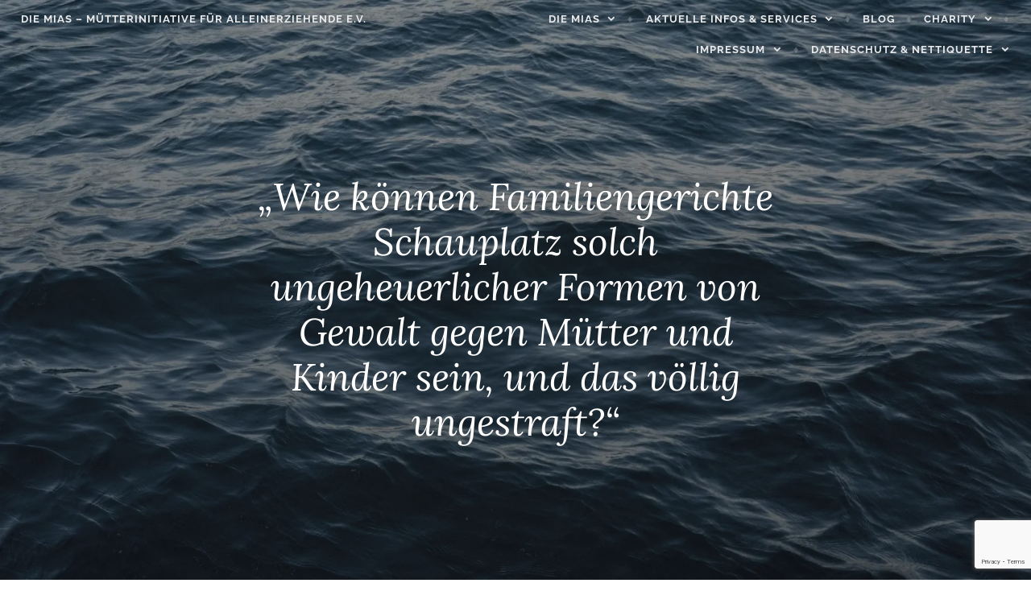

--- FILE ---
content_type: text/html; charset=UTF-8
request_url: https://die-mias.de/blog/2023/06/22/reem-alsalem-familiengerichte-gewalt-muetter-kinder/
body_size: 17412
content:
<!DOCTYPE html>
<html lang="de-DE">
<head>
<meta charset="UTF-8">
<meta name="viewport" content="width=device-width, initial-scale=1">
<link rel="profile" href="http://gmpg.org/xfn/11">
<link rel="pingback" href="https://die-mias.de/xmlrpc.php">

<title>&#8222;Wie können Familiengerichte Schauplatz solch ungeheuerlicher Formen von Gewalt gegen Mütter und Kinder sein, und das völlig ungestraft?&#8220; &#8211; die MIAs &#8211; Mütterinitiative für Alleinerziehende e.V.</title>
<meta name='robots' content='max-image-preview:large' />
<link rel='dns-prefetch' href='//platform-api.sharethis.com' />
<link rel='dns-prefetch' href='//secure.gravatar.com' />
<link rel='dns-prefetch' href='//stats.wp.com' />
<link rel='dns-prefetch' href='//i0.wp.com' />
<link rel='dns-prefetch' href='//v0.wordpress.com' />
<link rel='dns-prefetch' href='//widgets.wp.com' />
<link rel='dns-prefetch' href='//s0.wp.com' />
<link rel='dns-prefetch' href='//0.gravatar.com' />
<link rel='dns-prefetch' href='//1.gravatar.com' />
<link rel='dns-prefetch' href='//2.gravatar.com' />
<link rel='dns-prefetch' href='//jetpack.wordpress.com' />
<link rel='dns-prefetch' href='//public-api.wordpress.com' />
<link rel='dns-prefetch' href='//c0.wp.com' />
<link rel="alternate" type="application/rss+xml" title="die MIAs - Mütterinitiative für Alleinerziehende e.V. &raquo; Feed" href="https://die-mias.de/feed/" />
<link rel="alternate" type="application/rss+xml" title="die MIAs - Mütterinitiative für Alleinerziehende e.V. &raquo; Kommentar-Feed" href="https://die-mias.de/comments/feed/" />
<link rel="alternate" type="application/rss+xml" title="die MIAs - Mütterinitiative für Alleinerziehende e.V. &raquo; &#8222;Wie können Familiengerichte Schauplatz solch ungeheuerlicher Formen von Gewalt gegen Mütter und Kinder sein, und das völlig ungestraft?&#8220; Kommentar-Feed" href="https://die-mias.de/blog/2023/06/22/reem-alsalem-familiengerichte-gewalt-muetter-kinder/feed/" />
<script type="text/javascript">
/* <![CDATA[ */
window._wpemojiSettings = {"baseUrl":"https:\/\/s.w.org\/images\/core\/emoji\/15.0.3\/72x72\/","ext":".png","svgUrl":"https:\/\/s.w.org\/images\/core\/emoji\/15.0.3\/svg\/","svgExt":".svg","source":{"concatemoji":"https:\/\/die-mias.de\/wp-includes\/js\/wp-emoji-release.min.js?ver=6.5.2"}};
/*! This file is auto-generated */
!function(i,n){var o,s,e;function c(e){try{var t={supportTests:e,timestamp:(new Date).valueOf()};sessionStorage.setItem(o,JSON.stringify(t))}catch(e){}}function p(e,t,n){e.clearRect(0,0,e.canvas.width,e.canvas.height),e.fillText(t,0,0);var t=new Uint32Array(e.getImageData(0,0,e.canvas.width,e.canvas.height).data),r=(e.clearRect(0,0,e.canvas.width,e.canvas.height),e.fillText(n,0,0),new Uint32Array(e.getImageData(0,0,e.canvas.width,e.canvas.height).data));return t.every(function(e,t){return e===r[t]})}function u(e,t,n){switch(t){case"flag":return n(e,"\ud83c\udff3\ufe0f\u200d\u26a7\ufe0f","\ud83c\udff3\ufe0f\u200b\u26a7\ufe0f")?!1:!n(e,"\ud83c\uddfa\ud83c\uddf3","\ud83c\uddfa\u200b\ud83c\uddf3")&&!n(e,"\ud83c\udff4\udb40\udc67\udb40\udc62\udb40\udc65\udb40\udc6e\udb40\udc67\udb40\udc7f","\ud83c\udff4\u200b\udb40\udc67\u200b\udb40\udc62\u200b\udb40\udc65\u200b\udb40\udc6e\u200b\udb40\udc67\u200b\udb40\udc7f");case"emoji":return!n(e,"\ud83d\udc26\u200d\u2b1b","\ud83d\udc26\u200b\u2b1b")}return!1}function f(e,t,n){var r="undefined"!=typeof WorkerGlobalScope&&self instanceof WorkerGlobalScope?new OffscreenCanvas(300,150):i.createElement("canvas"),a=r.getContext("2d",{willReadFrequently:!0}),o=(a.textBaseline="top",a.font="600 32px Arial",{});return e.forEach(function(e){o[e]=t(a,e,n)}),o}function t(e){var t=i.createElement("script");t.src=e,t.defer=!0,i.head.appendChild(t)}"undefined"!=typeof Promise&&(o="wpEmojiSettingsSupports",s=["flag","emoji"],n.supports={everything:!0,everythingExceptFlag:!0},e=new Promise(function(e){i.addEventListener("DOMContentLoaded",e,{once:!0})}),new Promise(function(t){var n=function(){try{var e=JSON.parse(sessionStorage.getItem(o));if("object"==typeof e&&"number"==typeof e.timestamp&&(new Date).valueOf()<e.timestamp+604800&&"object"==typeof e.supportTests)return e.supportTests}catch(e){}return null}();if(!n){if("undefined"!=typeof Worker&&"undefined"!=typeof OffscreenCanvas&&"undefined"!=typeof URL&&URL.createObjectURL&&"undefined"!=typeof Blob)try{var e="postMessage("+f.toString()+"("+[JSON.stringify(s),u.toString(),p.toString()].join(",")+"));",r=new Blob([e],{type:"text/javascript"}),a=new Worker(URL.createObjectURL(r),{name:"wpTestEmojiSupports"});return void(a.onmessage=function(e){c(n=e.data),a.terminate(),t(n)})}catch(e){}c(n=f(s,u,p))}t(n)}).then(function(e){for(var t in e)n.supports[t]=e[t],n.supports.everything=n.supports.everything&&n.supports[t],"flag"!==t&&(n.supports.everythingExceptFlag=n.supports.everythingExceptFlag&&n.supports[t]);n.supports.everythingExceptFlag=n.supports.everythingExceptFlag&&!n.supports.flag,n.DOMReady=!1,n.readyCallback=function(){n.DOMReady=!0}}).then(function(){return e}).then(function(){var e;n.supports.everything||(n.readyCallback(),(e=n.source||{}).concatemoji?t(e.concatemoji):e.wpemoji&&e.twemoji&&(t(e.twemoji),t(e.wpemoji)))}))}((window,document),window._wpemojiSettings);
/* ]]> */
</script>
<style id='wp-emoji-styles-inline-css' type='text/css'>

	img.wp-smiley, img.emoji {
		display: inline !important;
		border: none !important;
		box-shadow: none !important;
		height: 1em !important;
		width: 1em !important;
		margin: 0 0.07em !important;
		vertical-align: -0.1em !important;
		background: none !important;
		padding: 0 !important;
	}
</style>
<link rel='stylesheet' id='wp-block-library-css' href='https://c0.wp.com/c/6.5.2/wp-includes/css/dist/block-library/style.min.css' type='text/css' media='all' />
<style id='wp-block-library-inline-css' type='text/css'>
.has-text-align-justify{text-align:justify;}
</style>
<link rel='stylesheet' id='mediaelement-css' href='https://c0.wp.com/c/6.5.2/wp-includes/js/mediaelement/mediaelementplayer-legacy.min.css' type='text/css' media='all' />
<link rel='stylesheet' id='wp-mediaelement-css' href='https://c0.wp.com/c/6.5.2/wp-includes/js/mediaelement/wp-mediaelement.min.css' type='text/css' media='all' />
<style id='jetpack-sharing-buttons-style-inline-css' type='text/css'>
.jetpack-sharing-buttons__services-list{display:flex;flex-direction:row;flex-wrap:wrap;gap:0;list-style-type:none;margin:5px;padding:0}.jetpack-sharing-buttons__services-list.has-small-icon-size{font-size:12px}.jetpack-sharing-buttons__services-list.has-normal-icon-size{font-size:16px}.jetpack-sharing-buttons__services-list.has-large-icon-size{font-size:24px}.jetpack-sharing-buttons__services-list.has-huge-icon-size{font-size:36px}@media print{.jetpack-sharing-buttons__services-list{display:none!important}}.editor-styles-wrapper .wp-block-jetpack-sharing-buttons{gap:0;padding-inline-start:0}ul.jetpack-sharing-buttons__services-list.has-background{padding:1.25em 2.375em}
</style>
<style id='classic-theme-styles-inline-css' type='text/css'>
/*! This file is auto-generated */
.wp-block-button__link{color:#fff;background-color:#32373c;border-radius:9999px;box-shadow:none;text-decoration:none;padding:calc(.667em + 2px) calc(1.333em + 2px);font-size:1.125em}.wp-block-file__button{background:#32373c;color:#fff;text-decoration:none}
</style>
<style id='global-styles-inline-css' type='text/css'>
body{--wp--preset--color--black: #000000;--wp--preset--color--cyan-bluish-gray: #abb8c3;--wp--preset--color--white: #ffffff;--wp--preset--color--pale-pink: #f78da7;--wp--preset--color--vivid-red: #cf2e2e;--wp--preset--color--luminous-vivid-orange: #ff6900;--wp--preset--color--luminous-vivid-amber: #fcb900;--wp--preset--color--light-green-cyan: #7bdcb5;--wp--preset--color--vivid-green-cyan: #00d084;--wp--preset--color--pale-cyan-blue: #8ed1fc;--wp--preset--color--vivid-cyan-blue: #0693e3;--wp--preset--color--vivid-purple: #9b51e0;--wp--preset--gradient--vivid-cyan-blue-to-vivid-purple: linear-gradient(135deg,rgba(6,147,227,1) 0%,rgb(155,81,224) 100%);--wp--preset--gradient--light-green-cyan-to-vivid-green-cyan: linear-gradient(135deg,rgb(122,220,180) 0%,rgb(0,208,130) 100%);--wp--preset--gradient--luminous-vivid-amber-to-luminous-vivid-orange: linear-gradient(135deg,rgba(252,185,0,1) 0%,rgba(255,105,0,1) 100%);--wp--preset--gradient--luminous-vivid-orange-to-vivid-red: linear-gradient(135deg,rgba(255,105,0,1) 0%,rgb(207,46,46) 100%);--wp--preset--gradient--very-light-gray-to-cyan-bluish-gray: linear-gradient(135deg,rgb(238,238,238) 0%,rgb(169,184,195) 100%);--wp--preset--gradient--cool-to-warm-spectrum: linear-gradient(135deg,rgb(74,234,220) 0%,rgb(151,120,209) 20%,rgb(207,42,186) 40%,rgb(238,44,130) 60%,rgb(251,105,98) 80%,rgb(254,248,76) 100%);--wp--preset--gradient--blush-light-purple: linear-gradient(135deg,rgb(255,206,236) 0%,rgb(152,150,240) 100%);--wp--preset--gradient--blush-bordeaux: linear-gradient(135deg,rgb(254,205,165) 0%,rgb(254,45,45) 50%,rgb(107,0,62) 100%);--wp--preset--gradient--luminous-dusk: linear-gradient(135deg,rgb(255,203,112) 0%,rgb(199,81,192) 50%,rgb(65,88,208) 100%);--wp--preset--gradient--pale-ocean: linear-gradient(135deg,rgb(255,245,203) 0%,rgb(182,227,212) 50%,rgb(51,167,181) 100%);--wp--preset--gradient--electric-grass: linear-gradient(135deg,rgb(202,248,128) 0%,rgb(113,206,126) 100%);--wp--preset--gradient--midnight: linear-gradient(135deg,rgb(2,3,129) 0%,rgb(40,116,252) 100%);--wp--preset--font-size--small: 13px;--wp--preset--font-size--medium: 20px;--wp--preset--font-size--large: 36px;--wp--preset--font-size--x-large: 42px;--wp--preset--spacing--20: 0.44rem;--wp--preset--spacing--30: 0.67rem;--wp--preset--spacing--40: 1rem;--wp--preset--spacing--50: 1.5rem;--wp--preset--spacing--60: 2.25rem;--wp--preset--spacing--70: 3.38rem;--wp--preset--spacing--80: 5.06rem;--wp--preset--shadow--natural: 6px 6px 9px rgba(0, 0, 0, 0.2);--wp--preset--shadow--deep: 12px 12px 50px rgba(0, 0, 0, 0.4);--wp--preset--shadow--sharp: 6px 6px 0px rgba(0, 0, 0, 0.2);--wp--preset--shadow--outlined: 6px 6px 0px -3px rgba(255, 255, 255, 1), 6px 6px rgba(0, 0, 0, 1);--wp--preset--shadow--crisp: 6px 6px 0px rgba(0, 0, 0, 1);}:where(.is-layout-flex){gap: 0.5em;}:where(.is-layout-grid){gap: 0.5em;}body .is-layout-flow > .alignleft{float: left;margin-inline-start: 0;margin-inline-end: 2em;}body .is-layout-flow > .alignright{float: right;margin-inline-start: 2em;margin-inline-end: 0;}body .is-layout-flow > .aligncenter{margin-left: auto !important;margin-right: auto !important;}body .is-layout-constrained > .alignleft{float: left;margin-inline-start: 0;margin-inline-end: 2em;}body .is-layout-constrained > .alignright{float: right;margin-inline-start: 2em;margin-inline-end: 0;}body .is-layout-constrained > .aligncenter{margin-left: auto !important;margin-right: auto !important;}body .is-layout-constrained > :where(:not(.alignleft):not(.alignright):not(.alignfull)){max-width: var(--wp--style--global--content-size);margin-left: auto !important;margin-right: auto !important;}body .is-layout-constrained > .alignwide{max-width: var(--wp--style--global--wide-size);}body .is-layout-flex{display: flex;}body .is-layout-flex{flex-wrap: wrap;align-items: center;}body .is-layout-flex > *{margin: 0;}body .is-layout-grid{display: grid;}body .is-layout-grid > *{margin: 0;}:where(.wp-block-columns.is-layout-flex){gap: 2em;}:where(.wp-block-columns.is-layout-grid){gap: 2em;}:where(.wp-block-post-template.is-layout-flex){gap: 1.25em;}:where(.wp-block-post-template.is-layout-grid){gap: 1.25em;}.has-black-color{color: var(--wp--preset--color--black) !important;}.has-cyan-bluish-gray-color{color: var(--wp--preset--color--cyan-bluish-gray) !important;}.has-white-color{color: var(--wp--preset--color--white) !important;}.has-pale-pink-color{color: var(--wp--preset--color--pale-pink) !important;}.has-vivid-red-color{color: var(--wp--preset--color--vivid-red) !important;}.has-luminous-vivid-orange-color{color: var(--wp--preset--color--luminous-vivid-orange) !important;}.has-luminous-vivid-amber-color{color: var(--wp--preset--color--luminous-vivid-amber) !important;}.has-light-green-cyan-color{color: var(--wp--preset--color--light-green-cyan) !important;}.has-vivid-green-cyan-color{color: var(--wp--preset--color--vivid-green-cyan) !important;}.has-pale-cyan-blue-color{color: var(--wp--preset--color--pale-cyan-blue) !important;}.has-vivid-cyan-blue-color{color: var(--wp--preset--color--vivid-cyan-blue) !important;}.has-vivid-purple-color{color: var(--wp--preset--color--vivid-purple) !important;}.has-black-background-color{background-color: var(--wp--preset--color--black) !important;}.has-cyan-bluish-gray-background-color{background-color: var(--wp--preset--color--cyan-bluish-gray) !important;}.has-white-background-color{background-color: var(--wp--preset--color--white) !important;}.has-pale-pink-background-color{background-color: var(--wp--preset--color--pale-pink) !important;}.has-vivid-red-background-color{background-color: var(--wp--preset--color--vivid-red) !important;}.has-luminous-vivid-orange-background-color{background-color: var(--wp--preset--color--luminous-vivid-orange) !important;}.has-luminous-vivid-amber-background-color{background-color: var(--wp--preset--color--luminous-vivid-amber) !important;}.has-light-green-cyan-background-color{background-color: var(--wp--preset--color--light-green-cyan) !important;}.has-vivid-green-cyan-background-color{background-color: var(--wp--preset--color--vivid-green-cyan) !important;}.has-pale-cyan-blue-background-color{background-color: var(--wp--preset--color--pale-cyan-blue) !important;}.has-vivid-cyan-blue-background-color{background-color: var(--wp--preset--color--vivid-cyan-blue) !important;}.has-vivid-purple-background-color{background-color: var(--wp--preset--color--vivid-purple) !important;}.has-black-border-color{border-color: var(--wp--preset--color--black) !important;}.has-cyan-bluish-gray-border-color{border-color: var(--wp--preset--color--cyan-bluish-gray) !important;}.has-white-border-color{border-color: var(--wp--preset--color--white) !important;}.has-pale-pink-border-color{border-color: var(--wp--preset--color--pale-pink) !important;}.has-vivid-red-border-color{border-color: var(--wp--preset--color--vivid-red) !important;}.has-luminous-vivid-orange-border-color{border-color: var(--wp--preset--color--luminous-vivid-orange) !important;}.has-luminous-vivid-amber-border-color{border-color: var(--wp--preset--color--luminous-vivid-amber) !important;}.has-light-green-cyan-border-color{border-color: var(--wp--preset--color--light-green-cyan) !important;}.has-vivid-green-cyan-border-color{border-color: var(--wp--preset--color--vivid-green-cyan) !important;}.has-pale-cyan-blue-border-color{border-color: var(--wp--preset--color--pale-cyan-blue) !important;}.has-vivid-cyan-blue-border-color{border-color: var(--wp--preset--color--vivid-cyan-blue) !important;}.has-vivid-purple-border-color{border-color: var(--wp--preset--color--vivid-purple) !important;}.has-vivid-cyan-blue-to-vivid-purple-gradient-background{background: var(--wp--preset--gradient--vivid-cyan-blue-to-vivid-purple) !important;}.has-light-green-cyan-to-vivid-green-cyan-gradient-background{background: var(--wp--preset--gradient--light-green-cyan-to-vivid-green-cyan) !important;}.has-luminous-vivid-amber-to-luminous-vivid-orange-gradient-background{background: var(--wp--preset--gradient--luminous-vivid-amber-to-luminous-vivid-orange) !important;}.has-luminous-vivid-orange-to-vivid-red-gradient-background{background: var(--wp--preset--gradient--luminous-vivid-orange-to-vivid-red) !important;}.has-very-light-gray-to-cyan-bluish-gray-gradient-background{background: var(--wp--preset--gradient--very-light-gray-to-cyan-bluish-gray) !important;}.has-cool-to-warm-spectrum-gradient-background{background: var(--wp--preset--gradient--cool-to-warm-spectrum) !important;}.has-blush-light-purple-gradient-background{background: var(--wp--preset--gradient--blush-light-purple) !important;}.has-blush-bordeaux-gradient-background{background: var(--wp--preset--gradient--blush-bordeaux) !important;}.has-luminous-dusk-gradient-background{background: var(--wp--preset--gradient--luminous-dusk) !important;}.has-pale-ocean-gradient-background{background: var(--wp--preset--gradient--pale-ocean) !important;}.has-electric-grass-gradient-background{background: var(--wp--preset--gradient--electric-grass) !important;}.has-midnight-gradient-background{background: var(--wp--preset--gradient--midnight) !important;}.has-small-font-size{font-size: var(--wp--preset--font-size--small) !important;}.has-medium-font-size{font-size: var(--wp--preset--font-size--medium) !important;}.has-large-font-size{font-size: var(--wp--preset--font-size--large) !important;}.has-x-large-font-size{font-size: var(--wp--preset--font-size--x-large) !important;}
.wp-block-navigation a:where(:not(.wp-element-button)){color: inherit;}
:where(.wp-block-post-template.is-layout-flex){gap: 1.25em;}:where(.wp-block-post-template.is-layout-grid){gap: 1.25em;}
:where(.wp-block-columns.is-layout-flex){gap: 2em;}:where(.wp-block-columns.is-layout-grid){gap: 2em;}
.wp-block-pullquote{font-size: 1.5em;line-height: 1.6;}
</style>
<link rel='stylesheet' id='contact-form-7-css' href='https://die-mias.de/wp-content/plugins/contact-form-7/includes/css/styles.css?ver=5.9.4' type='text/css' media='all' />
<link rel='stylesheet' id='share-this-share-buttons-sticky-css' href='https://die-mias.de/wp-content/plugins/sharethis-share-buttons/css/mu-style.css?ver=1714449100' type='text/css' media='all' />
<!-- `jetpack_likes` is included in the concatenated jetpack.css -->
<link rel='stylesheet' id='affinity-style-css' href='https://die-mias.de/wp-content/themes/affinity/style.css?ver=6.5.2' type='text/css' media='all' />
<link rel='stylesheet' id='genericons-css' href='https://c0.wp.com/p/jetpack/13.3.1/_inc/genericons/genericons/genericons.css' type='text/css' media='all' />
<!-- `jetpack-social-menu` is included in the concatenated jetpack.css -->
<link rel='stylesheet' id='msl-main-css' href='https://die-mias.de/wp-content/plugins/master-slider/public/assets/css/masterslider.main.css?ver=3.9.9' type='text/css' media='all' />
<link rel='stylesheet' id='msl-custom-css' href='https://die-mias.de/wp-content/uploads/master-slider/custom.css?ver=2.5' type='text/css' media='all' />
<link rel='stylesheet' id='embed-google-fonts-open-sans-css' href='https://die-mias.de/wp-content/embed-google-fonts/open-sans/_font.css?ver=local-2026-02' type='text/css' media='all' />
<link rel='stylesheet' id='embed-google-fonts-noto-serif-css' href='https://die-mias.de/wp-content/embed-google-fonts/noto-serif/_font.css?ver=local-2026-02' type='text/css' media='all' />
<link rel='stylesheet' id='embed-google-fonts-raleway-css' href='https://die-mias.de/wp-content/embed-google-fonts/raleway/_font.css?ver=local-2026-02' type='text/css' media='all' />
<link rel='stylesheet' id='embed-google-fonts-lora-css' href='https://die-mias.de/wp-content/embed-google-fonts/lora/_font.css?ver=local-2026-02' type='text/css' media='all' />
<!-- `sharedaddy` is included in the concatenated jetpack.css -->
<link rel='stylesheet' id='social-logos-css' href='https://c0.wp.com/p/jetpack/13.3.1/_inc/social-logos/social-logos.min.css' type='text/css' media='all' />
<link rel='stylesheet' id='jetpack_css-css' href='https://c0.wp.com/p/jetpack/13.3.1/css/jetpack.css' type='text/css' media='all' />
<script type="text/javascript" src="https://c0.wp.com/c/6.5.2/wp-includes/js/jquery/jquery.min.js" id="jquery-core-js"></script>
<script type="text/javascript" src="https://c0.wp.com/c/6.5.2/wp-includes/js/jquery/jquery-migrate.min.js" id="jquery-migrate-js"></script>
<script type="text/javascript" src="//platform-api.sharethis.com/js/sharethis.js?ver=2.3.0#property=63692021f2ceb00013984219&amp;product=-buttons&amp;source=sharethis-share-buttons-wordpress" id="share-this-share-buttons-mu-js"></script>
<link rel="https://api.w.org/" href="https://die-mias.de/wp-json/" /><link rel="alternate" type="application/json" href="https://die-mias.de/wp-json/wp/v2/posts/7960" /><link rel="EditURI" type="application/rsd+xml" title="RSD" href="https://die-mias.de/xmlrpc.php?rsd" />
<meta name="generator" content="WordPress 6.5.2" />
<link rel="canonical" href="https://die-mias.de/blog/2023/06/22/reem-alsalem-familiengerichte-gewalt-muetter-kinder/" />
<link rel='shortlink' href='https://wp.me/p9WeH7-24o' />
<link rel="alternate" type="application/json+oembed" href="https://die-mias.de/wp-json/oembed/1.0/embed?url=https%3A%2F%2Fdie-mias.de%2Fblog%2F2023%2F06%2F22%2Freem-alsalem-familiengerichte-gewalt-muetter-kinder%2F" />
<link rel="alternate" type="text/xml+oembed" href="https://die-mias.de/wp-json/oembed/1.0/embed?url=https%3A%2F%2Fdie-mias.de%2Fblog%2F2023%2F06%2F22%2Freem-alsalem-familiengerichte-gewalt-muetter-kinder%2F&#038;format=xml" />
		<meta property="fb:pages" content="297761930631524" />
		<script>var ms_grabbing_curosr = 'https://die-mias.de/wp-content/plugins/master-slider/public/assets/css/common/grabbing.cur', ms_grab_curosr = 'https://die-mias.de/wp-content/plugins/master-slider/public/assets/css/common/grab.cur';</script>
<meta name="generator" content="MasterSlider 3.9.9 - Responsive Touch Image Slider | avt.li/msf" />
	<style>img#wpstats{display:none}</style>
		
		<style type="text/css" id="affinity-overlay-opacity">

			.custom-header-image {
				opacity: 0.7;
			}

			.in-panel .custom-header-image {
				opacity: 1;
			}

			@media screen and ( min-width: 48em ) {
				.custom-header-image,
				.in-panel .custom-header-image {
					opacity: 0.7;
				}
			}

		</style>

			<style type="text/css" id="affinity-scrolling-background-images">
			@media screen and (min-width: 65em) {
					.custom-header-image {
						background-attachment: fixed;
						background-size: cover;
						background-position: center;
					}

					.affinity-customizer .custom-header-image {
						background-attachment: scroll;
						background-size: cover;
					}
			}
		</style>
	
<!-- Jetpack Open Graph Tags -->
<meta property="og:type" content="article" />
<meta property="og:title" content="&#8222;Wie können Familiengerichte Schauplatz solch ungeheuerlicher Formen von Gewalt gegen Mütter und Kinder sein, und das völlig ungestraft?&#8220;" />
<meta property="og:url" content="https://die-mias.de/blog/2023/06/22/reem-alsalem-familiengerichte-gewalt-muetter-kinder/" />
<meta property="og:description" content="Rede von Reem Alsalem vor dem UN-Menschenrechtsrat in Genf am 22. Juni 2023 Auf der 53. Sitzung des UN Menschenrechtsrats in Genf stellte Reem Alsalem, Sonderberichterstatterin zu Gewalt gegen Frau…" />
<meta property="article:published_time" content="2023-06-22T18:32:00+00:00" />
<meta property="article:modified_time" content="2024-06-08T20:29:03+00:00" />
<meta property="og:site_name" content="die MIAs - Mütterinitiative für Alleinerziehende e.V." />
<meta property="og:image" content="https://i0.wp.com/die-mias.de/wp-content/uploads/2023/06/pexels-guel-isik-8093686.jpg?fit=1200%2C800&#038;ssl=1" />
<meta property="og:image:width" content="1200" />
<meta property="og:image:height" content="800" />
<meta property="og:image:alt" content="" />
<meta property="og:locale" content="de_DE" />
<meta name="twitter:site" content="@_MIAeV_" />
<meta name="twitter:text:title" content="&#8222;Wie können Familiengerichte Schauplatz solch ungeheuerlicher Formen von Gewalt gegen Mütter und Kinder sein, und das völlig ungestraft?&#8220;" />
<meta name="twitter:image" content="https://i0.wp.com/die-mias.de/wp-content/uploads/2023/06/pexels-guel-isik-8093686.jpg?fit=1200%2C800&#038;ssl=1&#038;w=640" />
<meta name="twitter:card" content="summary_large_image" />

<!-- End Jetpack Open Graph Tags -->
<!-- Facebook Pixel Code -->
<script>
  !function(f,b,e,v,n,t,s)
  {if(f.fbq)return;n=f.fbq=function(){n.callMethod?
  n.callMethod.apply(n,arguments):n.queue.push(arguments)};
  if(!f._fbq)f._fbq=n;n.push=n;n.loaded=!0;n.version='2.0';
  n.queue=[];t=b.createElement(e);t.async=!0;
  t.src=v;s=b.getElementsByTagName(e)[0];
  s.parentNode.insertBefore(t,s)}(window, document,'script',
  'https://connect.facebook.net/en_US/fbevents.js');
  fbq('init', '2066694810239050');
  fbq('track', 'PageView');
</script>
<noscript><img height="1" width="1" style="display:none"
  src="https://www.facebook.com/tr?id=2066694810239050&ev=PageView&noscript=1"
/></noscript>
<!-- End Facebook Pixel Code --><link rel="icon" href="https://i0.wp.com/die-mias.de/wp-content/uploads/2018/04/logo-rz-mia-pink1.png?fit=32%2C32&#038;ssl=1" sizes="32x32" />
<link rel="icon" href="https://i0.wp.com/die-mias.de/wp-content/uploads/2018/04/logo-rz-mia-pink1.png?fit=192%2C192&#038;ssl=1" sizes="192x192" />
<link rel="apple-touch-icon" href="https://i0.wp.com/die-mias.de/wp-content/uploads/2018/04/logo-rz-mia-pink1.png?fit=180%2C180&#038;ssl=1" />
<meta name="msapplication-TileImage" content="https://i0.wp.com/die-mias.de/wp-content/uploads/2018/04/logo-rz-mia-pink1.png?fit=270%2C270&#038;ssl=1" />
<style type="text/css" id="wp-custom-css">.wp-block-image figcaption {
		text-align: center;
}</style></head>

<body class="post-template-default single single-post postid-7960 single-format-standard wp-custom-logo _masterslider _ms_version_3.9.9 group-blog custom-header-active">

<div id="page" class="site">
	<a class="skip-link screen-reader-text" href="#content">Skip to content</a>

	<header id="masthead" class="site-header" role="banner">

		
<div class="custom-header">
	
				<div class="custom-header-image" style="padding-top: 60%; background-image: url(https://i0.wp.com/die-mias.de/wp-content/uploads/2023/06/pexels-guel-isik-8093686.jpg?fit=1500%2C1000&#038;ssl=1);">
				</div>

		
</div><!-- .custom-header -->

		<div class="header-wrapper clear">
	<div class="site-branding">
					<p class="site-title"><a href="https://die-mias.de/" rel="home">die MIAs &#8211; Mütterinitiative für Alleinerziehende e.V.</a></p>
			</div><!-- .site-branding -->

	<nav id="site-navigation" class="main-navigation" role="navigation">
	<button class="menu-toggle" aria-controls="top-menu" aria-expanded="false">Menu</button>
	<div class="menu-primary-container"><ul id="top-menu" class="menu"><li id="menu-item-1620" class="menu-item menu-item-type-custom menu-item-object-custom menu-item-has-children menu-item-1620"><a href="https://die-mias.de/ueber/">Die MIAs</a>
<ul class="sub-menu">
	<li id="menu-item-307" class="menu-item menu-item-type-post_type menu-item-object-page menu-item-307"><a href="https://die-mias.de/ueber/">Die MIA Mission</a></li>
	<li id="menu-item-1581" class="menu-item menu-item-type-post_type menu-item-object-page menu-item-1581"><a href="https://die-mias.de/der-verein/">Der Verein</a></li>
	<li id="menu-item-800" class="menu-item menu-item-type-post_type menu-item-object-page menu-item-800"><a href="https://die-mias.de/mia-werden/">MIA werden</a></li>
</ul>
</li>
<li id="menu-item-1565" class="menu-item menu-item-type-custom menu-item-object-custom menu-item-has-children menu-item-1565"><a href="https://die-mias.de/downloads/">aktuelle Infos &#038; Services</a>
<ul class="sub-menu">
	<li id="menu-item-309" class="menu-item menu-item-type-post_type menu-item-object-page menu-item-309"><a href="https://die-mias.de/downloads/">Downloads</a></li>
	<li id="menu-item-1564" class="menu-item menu-item-type-custom menu-item-object-custom menu-item-1564"><a target="_blank" rel="noopener" href="https://eepurl.com/dyh7GD">Newsletter</a></li>
</ul>
</li>
<li id="menu-item-308" class="menu-item menu-item-type-post_type menu-item-object-page current_page_parent menu-item-308"><a href="https://die-mias.de/blog/">Blog</a></li>
<li id="menu-item-1572" class="menu-item menu-item-type-custom menu-item-object-custom menu-item-has-children menu-item-1572"><a>Charity</a>
<ul class="sub-menu">
	<li id="menu-item-801" class="menu-item menu-item-type-custom menu-item-object-custom menu-item-801"><a target="_blank" rel="noopener" href="https://www.paypal.com/donate/?hosted_button_id=2EXTMDCNUZ3X8">Jetzt an MIA spenden!</a></li>
</ul>
</li>
<li id="menu-item-1573" class="menu-item menu-item-type-custom menu-item-object-custom menu-item-has-children menu-item-1573"><a href="http://die-mias.de/impressum">Impressum</a>
<ul class="sub-menu">
	<li id="menu-item-1547" class="menu-item menu-item-type-post_type menu-item-object-page menu-item-1547"><a href="https://die-mias.de/impressum/">Impressum</a></li>
	<li id="menu-item-1549" class="menu-item menu-item-type-post_type menu-item-object-page menu-item-1549"><a href="https://die-mias.de/impressum/kontakt/">Kontakt</a></li>
	<li id="menu-item-1563" class="menu-item menu-item-type-post_type menu-item-object-page menu-item-1563"><a href="https://die-mias.de/impressum/presse/">Presse</a></li>
</ul>
</li>
<li id="menu-item-1574" class="menu-item menu-item-type-custom menu-item-object-custom menu-item-has-children menu-item-1574"><a rel="privacy-policy" href="https://die-mias.de/datenschutzerklaerung/">Datenschutz &#038; Nettiquette</a>
<ul class="sub-menu">
	<li id="menu-item-1552" class="menu-item menu-item-type-post_type menu-item-object-page menu-item-privacy-policy menu-item-1552"><a rel="privacy-policy" href="https://die-mias.de/datenschutzerklaerung/">Datenschutzerklärung</a></li>
	<li id="menu-item-1566" class="menu-item menu-item-type-post_type menu-item-object-page menu-item-1566"><a href="https://die-mias.de/nettiquette/">Nettiquette</a></li>
</ul>
</li>
</ul></div></nav><!-- #site-navigation -->
</div><!-- .header-wrapper -->


<h1 class="entry-title">&#8222;Wie können Familiengerichte Schauplatz solch ungeheuerlicher Formen von Gewalt gegen Mütter und Kinder sein, und das völlig ungestraft?&#8220;</h1>
	</header>

	<div id="content" class="site-content">

	<div id="primary" class="content-area">
		<main id="main" class="site-main" role="main">

		
<article id="post-7960" class="post-7960 post type-post status-publish format-standard has-post-thumbnail hentry category-gewaltschutz category-menschenrechte tag-eltern-kind-entfremdung tag-familienrecht tag-frauenrechte tag-haeusliche-gewalt tag-institutionelle-gewalt tag-kinderrechte tag-menschenrechte tag-menschenrechtsrat tag-united-nations">

	
	<header class="entry-header">
		<h1 class="entry-title">&#8222;Wie können Familiengerichte Schauplatz solch ungeheuerlicher Formen von Gewalt gegen Mütter und Kinder sein, und das völlig ungestraft?&#8220;</h1>	</header>

	
					<div class="entry-meta">
			<span class="posted-on"><a href="https://die-mias.de/blog/2023/06/22/reem-alsalem-familiengerichte-gewalt-muetter-kinder/" rel="bookmark"><time class="entry-date published" datetime="2023-06-22T20:32:00+02:00">22. Juni 2023</time><time class="updated" datetime="2024-06-08T22:29:03+02:00">8. Juni 2024</time></a></span><span class="byline"> <span class="author vcard"><a class="url fn n" href="https://die-mias.de/blog/author/clairebaudelaire/">Claire Baudelaire</a></span></span>		</div><!-- .entry-meta -->
	
	<div class="entry-content">

		<div style="margin-top: 0px; margin-bottom: 0px;" class="sharethis-inline-share-buttons" ></div>
<p><em>Rede von Reem Alsalem vor dem UN-Menschenrechtsrat in Genf am 22. Juni 2023</em></p>



<p>Auf der 53. Sitzung des UN Menschenrechtsrats in Genf stellte Reem Alsalem, Sonderberichterstatterin zu Gewalt gegen Frauen und Mädchen, ihren <a href="https://undocs.org/Home/Mobile?FinalSymbol=A/HRC/53/36&amp;Language=E&amp;DeviceType=Desktop&amp;LangRequested=False" target="_blank" rel="noreferrer noopener">Bericht</a> <em>&#8222;Custody, violence against women and violence against children&#8220;</em> öffentlich vor. In diesem Bericht thematisiert sie die große Gefährdung von gewaltbetroffenen Müttern und Kindern vor Familiengerichten &#8211; weltweit, auch in Deutschland! &#8211; durch das Pseudokonzept &#8222;Parental Alienation&#8220; / &#8222;Eltern-Kind-Entfremdung&#8220; und vergleichbaren Konzepten (in Deutschland meist: &#8222;Bindungsintoleranz&#8220;).</p>



<p>In ihrer so kurzen wie wichtigen Rede geht sie unter Punkt 5) klar auf die misogyne Wurzel dieser Konzepte ein und benennt die bestehende Praxis an Familiengerichten gegenüber gewaltbetroffenen Müttern und Kindern als <strong>Menschenrechtsverletzung</strong>. Wir haben den Auszug ihrer Rede auf deutsch übersetzt und stellen ihn hier zur Verfügung, um Sprachbarrieren abzubauen und ihn auf diese Weise so vielen Menschen wie möglich zugänglich zu machen. Der Originalstream der Sitzung auf Englisch kann <a href="https://media.un.org/en/asset/k10/k1012d2yd6" target="_blank" rel="noreferrer noopener">hier angesehen werden</a>. <em>&#8211; English text version below &#8211; </em></p>



<figure class="wp-block-embed is-type-video is-provider-youtube wp-block-embed-youtube wp-embed-aspect-16-9 wp-has-aspect-ratio"><div class="wp-block-embed__wrapper">
<iframe title="Mütter &amp; Familiengerichte: Reem Alsalems Rede beim UN-Menschenrechtsrat in Genf" width="820" height="461" src="https://www.youtube.com/embed/P4uuWeNpuLI?feature=oembed" frameborder="0" allow="accelerometer; autoplay; clipboard-write; encrypted-media; gyroscope; picture-in-picture; web-share" allowfullscreen></iframe>
</div></figure>



<h2 class="wp-block-heading">Deutsche Übersetzung</h2>



<p>&#8222;Ich habe während meiner zehnjährigen Tätigkeit als Mandatsträgerin einen prinzipienfesten und kohärenten Ansatz in allen Fragen verfolgt, auch wenn dies für mich persönlich mit einem hohen Preis verbunden war, da ich für meine Arbeit als unabhängige und unparteiische Expertin <a href="https://rackmancenter.com/en/collective-expert-academic-response-to-attempts-to-undermine-the-special-rapporteur-on-violence-against-women-and-girls-report-dated-13-april-2023-titled-custody-violence-against-women-and-violence-a/" target="_blank" rel="noreferrer noopener">verunglimpft und angegriffen</a> wurde. Die Auseinandersetzung mit dem Spannungsverhältnis zwischen verschiedenen Rechteinhabern ist eine komplexe, aber notwendige Aufgabe, vor der wir als Mandatsträger meiner Meinung nach nicht zurückschrecken sollten. In der Tat sollten wir aktiv zu solchen Gesprächen mit Staaten und nichtstaatlichen Akteuren beitragen, um konkurrierende Rechte, die in den Bereich unserer Mandate fallen, auszugleichen.</p>



<p>Mit diesen Grundsätzen oder Arbeitsweisen im Hinterkopf habe ich mich entschlossen, meinen thematischen Bericht an den Menschenrechtsrat der Frage des Sorgerechts für Kinder und seiner Verknüpfung mit dem Problem der Gewalt gegen Frauen und Kinder zu widmen.</p>



<p><strong>Im Zusammenhang mit Sorgerechtsfällen gibt es eine vielschichtige Gewalt, die noch nicht als Menschenrechtsproblem in das kollektive Bewusstsein der internationalen Gemeinschaft vorgedrungen ist</strong>. Eine davon ist die Gewalt, die sich vor allem gegen eine Gruppe von Frauen richtet, nämlich gegen Mütter. Eine Gruppe von Frauen, deren Anliegen der Menschenrechtsrat meiner Meinung nach nicht so oft anspricht, wie er es vielleicht sollte. Und innerhalb dieser Gruppe sind Frauen, die bestimmten Minderheitengruppen angehören, darunter indigene Frauen, Migrantinnen, Frauen mit Behinderungen und andere, besonders gefährdet, Opfer solcher Gewalt zu werden.</p>



<p>Ein weiterer Aspekt ist natürlich die Gewalt gegen Kinder. Und der beunruhigendste Teil sind die vorsätzlichen Anordnungen von Gerichten, ein Kind zu einem misshandelnden Elternteil zurückzubringen, selbst wenn es glaubwürdige Beweise für Gewalt gibt und <strong>nur</strong> deshalb, weil der Kontakt zu diesem Elternteil als wichtiger erachtet wurde als alle anderen Überlegungen, einschließlich der Sicherheit des Kindes. <strong>Wie, Herr Vizepräsident, kann es sein, dass solche Praktiken tagtäglich direkt vor unserer Nase stattfinden? Wie können Familiengerichte Schauplatz solch ungeheuerlicher Formen von Gewalt gegen Mütter und Kinder sein, und das völlig ungestraft? Wie können sie zu einem derartigen Dauerzustand des Leidens und zu einem solch kolossalen Justizirrtum durch Institutionen führen, die eigentlich Gerechtigkeit herstellen und die Opfer schützen sollen?</strong></p>



<p>Die kurze Antwort ist, dass <strong>strukturelle und tief verwurzelte geschlechtsspezifische Voreingenommenheit in Familiengerichten grassiert, die meist, ich wiederhole, gegen Mütter arbeitet. </strong>Das führt dazu, dass sie das Sorgerecht für ihre Kinder ganz oder teilweise verlieren, egal, was sie tun, und stürzt sie in eine Spirale der Qual, der Verzweiflung und des Leids, weil sie den Kontakt zu ihren Kindern verlieren oder mit ansehen müssen, wie ihre Kinder in Situationen der Unsicherheit und Gewalt, einschließlich psychischer und physischer Gewalt, gefangen bleiben. Ein weiterer Faktor, der eindeutig eine Rolle spielt, ist das <strong>anhaltende Versagen der Justiz sowie der Familien- und Kinderexperten, die bereits bestehenden Realitäten der häuslichen Gewalt gegen Frauen und Kinder</strong>, einschließlich Situationen der Zwangskontrolle, <strong>zu erkennen und zu berücksichtigen</strong>. Andernfalls würden die Gerichte die gegen einen Elternteil erhobenen Anschuldigungen, er würde seine Kinder dem anderen Elternteil entfremden, als das erkennen, was sie sind: eine absichtliche Taktik, um von der schädlichen Dynamik abzulenken, die im Haushalt herrscht und die eine Fortsetzung der Gewalt darstellt, unter der andere Familienmitglieder, wiederum in der Regel Mütter und oder ihre Kinder, bereits leiden.</p>



<p>Ein weiteres großes Manko ist, dass es <strong>bei Sorgerechtsverfahren nach wie vor an kindgerechten Ansätzen fehlt, die das Wohl des Kindes im wahrsten Sinne des Wortes in den Mittelpunkt stellen</strong>. Schließlich lassen sich die Entscheidungen von Richtern und Sachverständigen nicht ohne Weiteres zusammenstellen und analysieren. Viele von ihnen sind für Forscher und politische Entscheidungsträger tabu, was es sehr schwierig macht, risikobehaftete Trends zu erkennen. Trotz dieser Herausforderungen argumentiere ich in dem Bericht, dass es viele Maßnahmen gibt, die die Staaten ergreifen können, um den seit langem bestehenden Schaden für Einzelpersonen, Familien und Gesellschaften rückgängig zu machen, unter anderem durch </p>



<ul>
<li>die <strong>Verbesserung des Zugangs von Frauen und Kindern zur Justiz, <em>wobei unbestätigte und unbegründete Rahmenbedingungen und Konzepte, die in ihrem Kern frauenfeindlich sind</em>, beiseite gelassen werden sollten</strong></li>



<li>Verbesserung der Erfassung relevanter Daten und </li>



<li>Überarbeitung des Haager Übereinkommens über die zivilrechtlichen Aspekte internationaler Kindesentführung, um in der Lage zu sein, sich mit Fällen von Frauen und Kindern zu befassen, die im Rahmen von Sorgerechtsstreitigkeiten vor Gewalt fliehen, um ihre Sicherheit zu gewährleisten..</li>
</ul>



<p>Ich fordere die Staaten zum Handeln auf, wenn sie nicht nur Einzelpersonen, sondern auch Familien vor dauerhaftem Schaden bewahren wollen, auch wenn diese Familien nicht der romantischen Vorstellung einer idealen Familienstruktur entsprechen, in der ein Kind ungeachtet aller anderen Überlegungen Kontakt zu beiden Elternteilen hat.</p>



<p>Ich danke Ihnen.&#8220;</p>



<p></p>



<h2 class="wp-block-heading"><strong>Original English Version</strong></h2>



<p></p>



<p>&#8222;By taking a principled and coherent approach to all issues I have addressed during my ten years as mandate holder, even when it has come at a high price for me personally, as I have found myself vilified and attacked for carrying out my work as an independent and impartial expert. Addressing the tension of rights between different rights holders is a complex, but necessary exercise and something I believe, as mandate holders we should not shy away from. Indeed, we should actively contribute to such conversations with states and nonstate actors with the aim of balancing competing rights that fall within the ambit of our mandates.</p>



<p>So it is with these principles or ways of working in mind that I chose to dedicate my thematic report to the Human Rights Council to the issue of child custody and its nexus with the issue of violence against women and children. Within the context of child custody cases, there exists multilayered violence that has yet to enter into the collective conscience of the international community as a human rights issue. One is the violence that is perpetuated primarily against a group of women, namely mothers. A group of women whose concerns the Human Rights Council does not address, in my opinion, as often as it perhaps should. And within this group, women belonging to specific minority groups, including indigenous women, migrant women, women with disabilities, amongst others are at particular risk of such violence.</p>



<p>The other, of course, is the violence perpetuated against children. And the most troubling part is the deliberate orders issued by courts to return a child to an abusive parent, even when there is credible evidence of abuse and only because contact with that parent was considered more important than any other consideration, including the safety and security of that child. How, Mr. Vice President, can practices such as these be taking place day in and day out, right under our noses? How can family courts be the scene of such egregious forms of violence against mothers and children with such total impunity?</p>



<p>How can they result in such a perpetual state of suffering and result in such colossal miscarriage of justice by institutions that are meant to realize justice and protect victims? The short answer is that structural and deeply embedded gender bias is rampant in family courts that mostly, I repeat, work against mothers. It leads them to lose partial or full custody of their children, no matter what they do, throwing them into a spiral of agony, despair, suffering at losing contact with their children or seeing their children remain trapped in situations of insecurity and violence, including psychological and physical violence. The other factor that&#8217;s clearly at play is the continued failure of the judiciary as well as family and child experts to identify and consider already existing realities of domestic violence against women and children, including situations of coercive control. Otherwise, courts would see the accusations that are levied against the parent, that they are alienating their children from the other parent for what they are: a deliberate tactic to divert attention from the harmful dynamics that are at play in the household and is a continuum of the violence that other family members, again, usually mothers and or their children, are already suffering.</p>



<p>The other main failure is that child custody processes continue to lack child sensitive approaches that center the best interest of the child in its truest meaning. Finally, decisions made by court judges and experts do not lend themselves easily to collation and analysis. Many of them are off limit for researchers and policymakers, making it very difficult to detect riskinfected trends. Yet, despite these challenges, I argue in the report that there are many actions that states can take to reverse the longstanding harm done to individuals, families and societies, including by</p>



<ul>
<li>Improving the access of women and children to justice</li>



<li>Leaving aside unconfirmed and unfounded frameworks and concepts that are misogynistic at their core</li>



<li>Improving the collection of relevant data </li>



<li>Revising the Hague Convention on the Civil Aspects of International Child Abduction to be able to deal with the cases of women and children that are fleeing abusive situations in the context of child custody disputes for their safety.</li>
</ul>



<p>I urge states to act if they want to protect not only the individuals, but also families from lasting harm, even if these families do not fall within the romanticized notion of an ideal family structure whereby a child is in contact with both parents, irrespective of any other consideration.</p>



<p>I thank you.&#8220;</p>



<p></p>



<p></p>



<h6 class="wp-block-heading">Foto von Gül Işık / pexels</h6>
<div class="sharedaddy sd-sharing-enabled"><div class="robots-nocontent sd-block sd-social sd-social-icon sd-sharing"><h3 class="sd-title">Teilen mit:</h3><div class="sd-content"><ul><li class="share-facebook"><a rel="nofollow noopener noreferrer" data-shared="sharing-facebook-7960" class="share-facebook sd-button share-icon no-text" href="https://die-mias.de/blog/2023/06/22/reem-alsalem-familiengerichte-gewalt-muetter-kinder/?share=facebook" target="_blank" title="Klick, um auf Facebook zu teilen" ><span></span><span class="sharing-screen-reader-text">Klick, um auf Facebook zu teilen (Wird in neuem Fenster geöffnet)</span></a></li><li class="share-twitter"><a rel="nofollow noopener noreferrer" data-shared="sharing-twitter-7960" class="share-twitter sd-button share-icon no-text" href="https://die-mias.de/blog/2023/06/22/reem-alsalem-familiengerichte-gewalt-muetter-kinder/?share=twitter" target="_blank" title="Klick, um über Twitter zu teilen" ><span></span><span class="sharing-screen-reader-text">Klick, um über Twitter zu teilen (Wird in neuem Fenster geöffnet)</span></a></li><li class="share-email"><a rel="nofollow noopener noreferrer" data-shared="" class="share-email sd-button share-icon no-text" href="mailto:?subject=%5BGeteilter%20Beitrag%5D%20%22Wie%20k%C3%B6nnen%20Familiengerichte%20Schauplatz%20solch%20ungeheuerlicher%20Formen%20von%20Gewalt%20gegen%20M%C3%BCtter%20und%20Kinder%20sein%2C%20und%20das%20v%C3%B6llig%20ungestraft%3F%22&body=https%3A%2F%2Fdie-mias.de%2Fblog%2F2023%2F06%2F22%2Freem-alsalem-familiengerichte-gewalt-muetter-kinder%2F&share=email" target="_blank" title="Klicken, um einem Freund einen Link per E-Mail zu senden" data-email-share-error-title="Hast du E-Mail eingerichtet?" data-email-share-error-text="Wenn du Probleme mit dem Teilen per E-Mail hast, ist E-Mail möglicherweise nicht für deinen Browser eingerichtet. Du musst die neue E-Mail-Einrichtung möglicherweise selbst vornehmen." data-email-share-nonce="39119678d3" data-email-share-track-url="https://die-mias.de/blog/2023/06/22/reem-alsalem-familiengerichte-gewalt-muetter-kinder/?share=email"><span></span><span class="sharing-screen-reader-text">Klicken, um einem Freund einen Link per E-Mail zu senden (Wird in neuem Fenster geöffnet)</span></a></li><li class="share-print"><a rel="nofollow noopener noreferrer" data-shared="" class="share-print sd-button share-icon no-text" href="https://die-mias.de/blog/2023/06/22/reem-alsalem-familiengerichte-gewalt-muetter-kinder/#print" target="_blank" title="Klicken zum Ausdrucken" ><span></span><span class="sharing-screen-reader-text">Klicken zum Ausdrucken (Wird in neuem Fenster geöffnet)</span></a></li><li><a href="#" class="sharing-anchor sd-button share-more"><span>Mehr</span></a></li><li class="share-end"></li></ul><div class="sharing-hidden"><div class="inner" style="display: none;"><ul><li class="share-jetpack-whatsapp"><a rel="nofollow noopener noreferrer" data-shared="" class="share-jetpack-whatsapp sd-button share-icon no-text" href="https://die-mias.de/blog/2023/06/22/reem-alsalem-familiengerichte-gewalt-muetter-kinder/?share=jetpack-whatsapp" target="_blank" title="Klicken, um auf WhatsApp zu teilen" ><span></span><span class="sharing-screen-reader-text">Klicken, um auf WhatsApp zu teilen (Wird in neuem Fenster geöffnet)</span></a></li><li class="share-pinterest"><a rel="nofollow noopener noreferrer" data-shared="sharing-pinterest-7960" class="share-pinterest sd-button share-icon no-text" href="https://die-mias.de/blog/2023/06/22/reem-alsalem-familiengerichte-gewalt-muetter-kinder/?share=pinterest" target="_blank" title="Klick, um auf Pinterest zu teilen" ><span></span><span class="sharing-screen-reader-text">Klick, um auf Pinterest zu teilen (Wird in neuem Fenster geöffnet)</span></a></li><li class="share-linkedin"><a rel="nofollow noopener noreferrer" data-shared="sharing-linkedin-7960" class="share-linkedin sd-button share-icon no-text" href="https://die-mias.de/blog/2023/06/22/reem-alsalem-familiengerichte-gewalt-muetter-kinder/?share=linkedin" target="_blank" title="Klick, um auf LinkedIn zu teilen" ><span></span><span class="sharing-screen-reader-text">Klick, um auf LinkedIn zu teilen (Wird in neuem Fenster geöffnet)</span></a></li><li class="share-tumblr"><a rel="nofollow noopener noreferrer" data-shared="" class="share-tumblr sd-button share-icon no-text" href="https://die-mias.de/blog/2023/06/22/reem-alsalem-familiengerichte-gewalt-muetter-kinder/?share=tumblr" target="_blank" title="Klick, um auf Tumblr zu teilen" ><span></span><span class="sharing-screen-reader-text">Klick, um auf Tumblr zu teilen (Wird in neuem Fenster geöffnet)</span></a></li><li class="share-reddit"><a rel="nofollow noopener noreferrer" data-shared="" class="share-reddit sd-button share-icon no-text" href="https://die-mias.de/blog/2023/06/22/reem-alsalem-familiengerichte-gewalt-muetter-kinder/?share=reddit" target="_blank" title="Klick, um auf Reddit zu teilen" ><span></span><span class="sharing-screen-reader-text">Klick, um auf Reddit zu teilen (Wird in neuem Fenster geöffnet)</span></a></li><li class="share-telegram"><a rel="nofollow noopener noreferrer" data-shared="" class="share-telegram sd-button share-icon no-text" href="https://die-mias.de/blog/2023/06/22/reem-alsalem-familiengerichte-gewalt-muetter-kinder/?share=telegram" target="_blank" title="Klicken, um auf Telegram zu teilen" ><span></span><span class="sharing-screen-reader-text">Klicken, um auf Telegram zu teilen (Wird in neuem Fenster geöffnet)</span></a></li><li class="share-pocket"><a rel="nofollow noopener noreferrer" data-shared="" class="share-pocket sd-button share-icon no-text" href="https://die-mias.de/blog/2023/06/22/reem-alsalem-familiengerichte-gewalt-muetter-kinder/?share=pocket" target="_blank" title="Klick, um auf Pocket zu teilen" ><span></span><span class="sharing-screen-reader-text">Klick, um auf Pocket zu teilen (Wird in neuem Fenster geöffnet)</span></a></li><li class="share-end"></li></ul></div></div></div></div></div>	</div>

				<footer class="entry-footer">
		<span class="cat-links">Posted in <a href="https://die-mias.de/blog/category/gewaltschutz/" rel="category tag">Gewaltschutz</a>, <a href="https://die-mias.de/blog/category/menschenrechte/" rel="category tag">Menschenrechte</a></span><span class="tags-links">Tagged <a href="https://die-mias.de/blog/tag/eltern-kind-entfremdung/" rel="tag">Eltern-Kind-Entfremdung</a>, <a href="https://die-mias.de/blog/tag/familienrecht/" rel="tag">Familienrecht</a>, <a href="https://die-mias.de/blog/tag/frauenrechte/" rel="tag">Frauenrechte</a>, <a href="https://die-mias.de/blog/tag/haeusliche-gewalt/" rel="tag">häusliche Gewalt</a>, <a href="https://die-mias.de/blog/tag/institutionelle-gewalt/" rel="tag">institutionelle Gewalt</a>, <a href="https://die-mias.de/blog/tag/kinderrechte/" rel="tag">Kinderrechte</a>, <a href="https://die-mias.de/blog/tag/menschenrechte/" rel="tag">Menschenrechte</a>, <a href="https://die-mias.de/blog/tag/menschenrechtsrat/" rel="tag">Menschenrechtsrat</a>, <a href="https://die-mias.de/blog/tag/united-nations/" rel="tag">United Nations</a></span>	</footer><!-- .entry-footer -->
	
</article><!-- #post-## -->

	<nav class="navigation post-navigation" aria-label="Beiträge">
		<h2 class="screen-reader-text">Beitrags-Navigation</h2>
		<div class="nav-links"><div class="nav-previous"><a href="https://die-mias.de/blog/2021/12/31/jahresruckblick-2021-lilien-das-grosse-c-und-eine-ampel/" rel="prev"><span class="title">Previous post</span>Jahresrückblick 2021: Weiße Lilien, das große C und eine Ampel</a></div><div class="nav-next"><a href="https://die-mias.de/blog/2023/06/30/pm-un-sonderberichterstatterin-klagt-weltweite-menschenrechtsverletzungen-an-familiengerichte/" rel="next"><span class="title">Next post</span>UN-Sonderberichterstatterin klagt weltweite Menschenrechtsverletzungen an: <em>„Eltern-Kind-Entfremdung“ darf an Familiengerichten keine Anwendung mehr finden</em></a></div></div>
	</nav>
<div id="comments" class="comments-area">

			<h2 class="comments-title">
			3 thoughts on &ldquo;<span>&#8222;Wie können Familiengerichte Schauplatz solch ungeheuerlicher Formen von Gewalt gegen Mütter und Kinder sein, und das völlig ungestraft?&#8220;</span>&rdquo;		</h2>

		
		<ol class="comment-list">
					<li id="comment-441" class="pingback even thread-even depth-1">
			<div class="comment-body">
				Pingback: <a href="https://die-mias.de/blog/2023/06/30/pm-un-sonderberichterstatterin-klagt-weltweite-menschenrechtsverletzungen-an-familiengerichte/" class="url" rel="ugc">UN-Sonderberichterstatterin klagt weltweite Menschenrechtsverletzungen an: „Eltern-Kind-Entfremdung“ darf an Familiengerichten keine Anwendung mehr finden &#8211; MIA &#8211; Mütterinitiative für Alleinerziehende e.V. i.G.</a> 			</div>
		</li><!-- #comment-## -->
		<li id="comment-449" class="pingback odd alt thread-odd thread-alt depth-1">
			<div class="comment-body">
				Pingback: <a href="https://abenesch.info/opfer-von-hauslicher-gewalt-fuhren-einen-einsamen-kampf/" class="url" rel="ugc external nofollow">Opfer von häuslicher Gewalt führen einen einsamen Kampf - Alexander Benesch</a> 			</div>
		</li><!-- #comment-## -->
		<li id="comment-450" class="pingback even thread-even depth-1">
			<div class="comment-body">
				Pingback: <a href="https://abenesch.info/in-family-courts-victims-of-domestic-violence-fight-a-lonely-battle/" class="url" rel="ugc external nofollow">In Family Courts, Victims of Domestic Violence Fight a Lonely Battle - Alexander Benesch</a> 			</div>
		</li><!-- #comment-## -->
		</ol>
		
		<p class="no-comments">Comments are closed.</p>
	
</div><!-- #comments -->

		</main>
	</div>
	<aside id="secondary" class="widget-area" role="complementary">

		<section id="media_image-2" class="widget widget_media_image"><img width="300" height="300" src="https://i0.wp.com/die-mias.de/wp-content/uploads/2018/04/logo-rz-mia-pink1.png?fit=300%2C300&amp;ssl=1" class="image wp-image-163  attachment-medium size-medium" alt="" style="max-width: 100%; height: auto;" decoding="async" loading="lazy" srcset="https://i0.wp.com/die-mias.de/wp-content/uploads/2018/04/logo-rz-mia-pink1.png?w=319&amp;ssl=1 319w, https://i0.wp.com/die-mias.de/wp-content/uploads/2018/04/logo-rz-mia-pink1.png?resize=150%2C150&amp;ssl=1 150w, https://i0.wp.com/die-mias.de/wp-content/uploads/2018/04/logo-rz-mia-pink1.png?resize=300%2C300&amp;ssl=1 300w, https://i0.wp.com/die-mias.de/wp-content/uploads/2018/04/logo-rz-mia-pink1.png?resize=100%2C100&amp;ssl=1 100w" sizes="(max-width: 300px) 100vw, 300px" /></section><section id="text-3" class="widget widget_text"><h2 class="widget-title">Wir sind MIA.</h2>			<div class="textwidget"><h2>MIA cares. <a href="https://die-mias.de/kontakt/">Mach mit</a>!</h2>
<p><em><strong><span style="color: #e71d73;">#CareCounts</span></strong></em></p>
</div>
		</section>
	</aside>

	</div>
	<footer id="colophon" class="site-footer" role="contentinfo">

				<nav class="jetpack-social-navigation jetpack-social-navigation-genericons" aria-label="Menü „Links zu sozialen Netzwerken“">
			<div class="menu-follow-us-container"><ul id="menu-follow-us" class="menu"><li id="menu-item-301" class="menu-item menu-item-type-custom menu-item-object-custom menu-item-301"><a target="_blank" rel="noopener" href="https://www.facebook.com/diemias"><span class="screen-reader-text">Facebook</span></a></li>
<li id="menu-item-302" class="menu-item menu-item-type-custom menu-item-object-custom menu-item-302"><a target="_blank" rel="noopener" href="http://twitter.com/diemias_"><span class="screen-reader-text">Twitter</span></a></li>
<li id="menu-item-303" class="menu-item menu-item-type-custom menu-item-object-custom menu-item-303"><a target="_blank" rel="noopener" href="http://instagram.com/diemias"><span class="screen-reader-text">Instagram</span></a></li>
<li id="menu-item-1545" class="menu-item menu-item-type-custom menu-item-object-custom menu-item-1545"><a href="https://www.youtube.com/channel/UCB0Uw_XsTaztUme9uxi-iTQ"><span class="screen-reader-text">Youtube</span></a></li>
</ul></div>		</nav><!-- .jetpack-social-navigation -->
		
			<div class="footer-widgets clear">
		<div class="widget-areas">
							<div class="widget-area">
					<section id="custom_html-5" class="widget_text widget widget_custom_html"><h2 class="widget-title">Seite übersetzen:</h2><div class="textwidget custom-html-widget"><div id="google_translate_element"></div><script type="text/javascript">
function googleTranslateElementInit() {
  new google.translate.TranslateElement({pageLanguage: 'de' , layout: google.translate.TranslateElement.InlineLayout.SIMPLE, autoDisplay: false}, 'google_translate_element');
}
</script><script type="text/javascript" src="//translate.google.com/translate_a/element.js?cb=googleTranslateElementInit"></script></div></section>				</div><!-- .widget-area -->
			
							<div class="widget-area">
					<section id="block-3" class="widget widget_block"><form action="https://www.paypal.com/donate" method="post" target="_top">
<input type="hidden" name="hosted_button_id" value="2EXTMDCNUZ3X8" />
<input type="image" src="https://www.paypalobjects.com/de_DE/DE/i/btn/btn_donate_LG.gif" border="0" name="submit" title="PayPal - The safer, easier way to pay online!" alt="Spenden mit dem PayPal-Button" />
<img loading="lazy" decoding="async" alt="" border="0" src="https://www.paypal.com/de_DE/i/scr/pixel.gif" width="1" height="1" />
</form></section>				</div><!-- .widget-area -->
			
							<div class="widget-area">
					<section id="search-4" class="widget widget_search"><h2 class="widget-title">Suche</h2><form role="search" method="get" class="search-form" action="https://die-mias.de/">
				<label>
					<span class="screen-reader-text">Suche nach:</span>
					<input type="search" class="search-field" placeholder="Suche &hellip;" value="" name="s" />
				</label>
				<input type="submit" class="search-submit" value="Suche" />
			</form></section>				</div><!-- .widget-area -->
					</div><!-- .widget-areas -->
	</div><!-- .footer-widgets -->

		<div class="site-info">
	<a href="https://wordpress.org/">Proudly powered by WordPress</a>
	<span class="sep"> &diams; </span>
	Theme: affinity by <a href="http://wordpress.com/themes/" rel="designer">Automattic</a>.</div><!-- .site-info -->
	</footer>
</div>

	<script type="text/javascript">
		window.WPCOM_sharing_counts = {"https:\/\/die-mias.de\/blog\/2023\/06\/22\/reem-alsalem-familiengerichte-gewalt-muetter-kinder\/":7960};
	</script>
						<script type="text/javascript" src="https://die-mias.de/wp-content/plugins/jetpack-boost/jetpack_vendor/automattic/jetpack-image-cdn/dist/image-cdn.js?minify=false&amp;ver=132249e245926ae3e188" id="jetpack-photon-js"></script>
<script type="text/javascript" src="https://die-mias.de/wp-content/plugins/contact-form-7/includes/swv/js/index.js?ver=5.9.4" id="swv-js"></script>
<script type="text/javascript" id="contact-form-7-js-extra">
/* <![CDATA[ */
var wpcf7 = {"api":{"root":"https:\/\/die-mias.de\/wp-json\/","namespace":"contact-form-7\/v1"}};
/* ]]> */
</script>
<script type="text/javascript" src="https://die-mias.de/wp-content/plugins/contact-form-7/includes/js/index.js?ver=5.9.4" id="contact-form-7-js"></script>
<script type="text/javascript" src="https://c0.wp.com/c/6.5.2/wp-includes/js/imagesloaded.min.js" id="imagesloaded-js"></script>
<script type="text/javascript" src="https://c0.wp.com/c/6.5.2/wp-includes/js/masonry.min.js" id="masonry-js"></script>
<script type="text/javascript" src="https://die-mias.de/wp-content/themes/affinity/assets/js/functions.js?ver=20160324" id="affinity-functions-js"></script>
<script type="text/javascript" src="https://die-mias.de/wp-content/themes/affinity/assets/js/navigation.js?ver=20151215" id="affinity-navigation-js"></script>
<script type="text/javascript" src="https://die-mias.de/wp-content/themes/affinity/assets/js/skip-link-focus-fix.js?ver=20151215" id="affinity-skip-link-focus-fix-js"></script>
<script type="text/javascript" src="https://www.google.com/recaptcha/api.js?render=6LeuPv8jAAAAAOxt-cI2I46FVVUesrjaFDwtKOge&amp;ver=3.0" id="google-recaptcha-js"></script>
<script type="text/javascript" src="https://c0.wp.com/c/6.5.2/wp-includes/js/dist/vendor/wp-polyfill-inert.min.js" id="wp-polyfill-inert-js"></script>
<script type="text/javascript" src="https://c0.wp.com/c/6.5.2/wp-includes/js/dist/vendor/regenerator-runtime.min.js" id="regenerator-runtime-js"></script>
<script type="text/javascript" src="https://c0.wp.com/c/6.5.2/wp-includes/js/dist/vendor/wp-polyfill.min.js" id="wp-polyfill-js"></script>
<script type="text/javascript" id="wpcf7-recaptcha-js-extra">
/* <![CDATA[ */
var wpcf7_recaptcha = {"sitekey":"6LeuPv8jAAAAAOxt-cI2I46FVVUesrjaFDwtKOge","actions":{"homepage":"homepage","contactform":"contactform"}};
/* ]]> */
</script>
<script type="text/javascript" src="https://die-mias.de/wp-content/plugins/contact-form-7/modules/recaptcha/index.js?ver=5.9.4" id="wpcf7-recaptcha-js"></script>
<script type="text/javascript" src="https://stats.wp.com/e-202605.js" id="jetpack-stats-js" data-wp-strategy="defer"></script>
<script type="text/javascript" id="jetpack-stats-js-after">
/* <![CDATA[ */
_stq = window._stq || [];
_stq.push([ "view", JSON.parse("{\"v\":\"ext\",\"blog\":\"146866537\",\"post\":\"7960\",\"tz\":\"1\",\"srv\":\"die-mias.de\",\"j\":\"1:13.3.1\"}") ]);
_stq.push([ "clickTrackerInit", "146866537", "7960" ]);
/* ]]> */
</script>
<script type="text/javascript" id="sharing-js-js-extra">
/* <![CDATA[ */
var sharing_js_options = {"lang":"en","counts":"1","is_stats_active":"1"};
/* ]]> */
</script>
<script type="text/javascript" src="https://c0.wp.com/p/jetpack/13.3.1/_inc/build/sharedaddy/sharing.min.js" id="sharing-js-js"></script>
<script type="text/javascript" id="sharing-js-js-after">
/* <![CDATA[ */
var windowOpen;
			( function () {
				function matches( el, sel ) {
					return !! (
						el.matches && el.matches( sel ) ||
						el.msMatchesSelector && el.msMatchesSelector( sel )
					);
				}

				document.body.addEventListener( 'click', function ( event ) {
					if ( ! event.target ) {
						return;
					}

					var el;
					if ( matches( event.target, 'a.share-facebook' ) ) {
						el = event.target;
					} else if ( event.target.parentNode && matches( event.target.parentNode, 'a.share-facebook' ) ) {
						el = event.target.parentNode;
					}

					if ( el ) {
						event.preventDefault();

						// If there's another sharing window open, close it.
						if ( typeof windowOpen !== 'undefined' ) {
							windowOpen.close();
						}
						windowOpen = window.open( el.getAttribute( 'href' ), 'wpcomfacebook', 'menubar=1,resizable=1,width=600,height=400' );
						return false;
					}
				} );
			} )();
var windowOpen;
			( function () {
				function matches( el, sel ) {
					return !! (
						el.matches && el.matches( sel ) ||
						el.msMatchesSelector && el.msMatchesSelector( sel )
					);
				}

				document.body.addEventListener( 'click', function ( event ) {
					if ( ! event.target ) {
						return;
					}

					var el;
					if ( matches( event.target, 'a.share-twitter' ) ) {
						el = event.target;
					} else if ( event.target.parentNode && matches( event.target.parentNode, 'a.share-twitter' ) ) {
						el = event.target.parentNode;
					}

					if ( el ) {
						event.preventDefault();

						// If there's another sharing window open, close it.
						if ( typeof windowOpen !== 'undefined' ) {
							windowOpen.close();
						}
						windowOpen = window.open( el.getAttribute( 'href' ), 'wpcomtwitter', 'menubar=1,resizable=1,width=600,height=350' );
						return false;
					}
				} );
			} )();
var windowOpen;
			( function () {
				function matches( el, sel ) {
					return !! (
						el.matches && el.matches( sel ) ||
						el.msMatchesSelector && el.msMatchesSelector( sel )
					);
				}

				document.body.addEventListener( 'click', function ( event ) {
					if ( ! event.target ) {
						return;
					}

					var el;
					if ( matches( event.target, 'a.share-linkedin' ) ) {
						el = event.target;
					} else if ( event.target.parentNode && matches( event.target.parentNode, 'a.share-linkedin' ) ) {
						el = event.target.parentNode;
					}

					if ( el ) {
						event.preventDefault();

						// If there's another sharing window open, close it.
						if ( typeof windowOpen !== 'undefined' ) {
							windowOpen.close();
						}
						windowOpen = window.open( el.getAttribute( 'href' ), 'wpcomlinkedin', 'menubar=1,resizable=1,width=580,height=450' );
						return false;
					}
				} );
			} )();
var windowOpen;
			( function () {
				function matches( el, sel ) {
					return !! (
						el.matches && el.matches( sel ) ||
						el.msMatchesSelector && el.msMatchesSelector( sel )
					);
				}

				document.body.addEventListener( 'click', function ( event ) {
					if ( ! event.target ) {
						return;
					}

					var el;
					if ( matches( event.target, 'a.share-tumblr' ) ) {
						el = event.target;
					} else if ( event.target.parentNode && matches( event.target.parentNode, 'a.share-tumblr' ) ) {
						el = event.target.parentNode;
					}

					if ( el ) {
						event.preventDefault();

						// If there's another sharing window open, close it.
						if ( typeof windowOpen !== 'undefined' ) {
							windowOpen.close();
						}
						windowOpen = window.open( el.getAttribute( 'href' ), 'wpcomtumblr', 'menubar=1,resizable=1,width=450,height=450' );
						return false;
					}
				} );
			} )();
var windowOpen;
			( function () {
				function matches( el, sel ) {
					return !! (
						el.matches && el.matches( sel ) ||
						el.msMatchesSelector && el.msMatchesSelector( sel )
					);
				}

				document.body.addEventListener( 'click', function ( event ) {
					if ( ! event.target ) {
						return;
					}

					var el;
					if ( matches( event.target, 'a.share-telegram' ) ) {
						el = event.target;
					} else if ( event.target.parentNode && matches( event.target.parentNode, 'a.share-telegram' ) ) {
						el = event.target.parentNode;
					}

					if ( el ) {
						event.preventDefault();

						// If there's another sharing window open, close it.
						if ( typeof windowOpen !== 'undefined' ) {
							windowOpen.close();
						}
						windowOpen = window.open( el.getAttribute( 'href' ), 'wpcomtelegram', 'menubar=1,resizable=1,width=450,height=450' );
						return false;
					}
				} );
			} )();
var windowOpen;
			( function () {
				function matches( el, sel ) {
					return !! (
						el.matches && el.matches( sel ) ||
						el.msMatchesSelector && el.msMatchesSelector( sel )
					);
				}

				document.body.addEventListener( 'click', function ( event ) {
					if ( ! event.target ) {
						return;
					}

					var el;
					if ( matches( event.target, 'a.share-pocket' ) ) {
						el = event.target;
					} else if ( event.target.parentNode && matches( event.target.parentNode, 'a.share-pocket' ) ) {
						el = event.target.parentNode;
					}

					if ( el ) {
						event.preventDefault();

						// If there's another sharing window open, close it.
						if ( typeof windowOpen !== 'undefined' ) {
							windowOpen.close();
						}
						windowOpen = window.open( el.getAttribute( 'href' ), 'wpcompocket', 'menubar=1,resizable=1,width=450,height=450' );
						return false;
					}
				} );
			} )();
/* ]]> */
</script>

</body>
</html>


--- FILE ---
content_type: text/html; charset=utf-8
request_url: https://www.google.com/recaptcha/api2/anchor?ar=1&k=6LeuPv8jAAAAAOxt-cI2I46FVVUesrjaFDwtKOge&co=aHR0cHM6Ly9kaWUtbWlhcy5kZTo0NDM.&hl=en&v=N67nZn4AqZkNcbeMu4prBgzg&size=invisible&anchor-ms=20000&execute-ms=30000&cb=e8roscjziigf
body_size: 48965
content:
<!DOCTYPE HTML><html dir="ltr" lang="en"><head><meta http-equiv="Content-Type" content="text/html; charset=UTF-8">
<meta http-equiv="X-UA-Compatible" content="IE=edge">
<title>reCAPTCHA</title>
<style type="text/css">
/* cyrillic-ext */
@font-face {
  font-family: 'Roboto';
  font-style: normal;
  font-weight: 400;
  font-stretch: 100%;
  src: url(//fonts.gstatic.com/s/roboto/v48/KFO7CnqEu92Fr1ME7kSn66aGLdTylUAMa3GUBHMdazTgWw.woff2) format('woff2');
  unicode-range: U+0460-052F, U+1C80-1C8A, U+20B4, U+2DE0-2DFF, U+A640-A69F, U+FE2E-FE2F;
}
/* cyrillic */
@font-face {
  font-family: 'Roboto';
  font-style: normal;
  font-weight: 400;
  font-stretch: 100%;
  src: url(//fonts.gstatic.com/s/roboto/v48/KFO7CnqEu92Fr1ME7kSn66aGLdTylUAMa3iUBHMdazTgWw.woff2) format('woff2');
  unicode-range: U+0301, U+0400-045F, U+0490-0491, U+04B0-04B1, U+2116;
}
/* greek-ext */
@font-face {
  font-family: 'Roboto';
  font-style: normal;
  font-weight: 400;
  font-stretch: 100%;
  src: url(//fonts.gstatic.com/s/roboto/v48/KFO7CnqEu92Fr1ME7kSn66aGLdTylUAMa3CUBHMdazTgWw.woff2) format('woff2');
  unicode-range: U+1F00-1FFF;
}
/* greek */
@font-face {
  font-family: 'Roboto';
  font-style: normal;
  font-weight: 400;
  font-stretch: 100%;
  src: url(//fonts.gstatic.com/s/roboto/v48/KFO7CnqEu92Fr1ME7kSn66aGLdTylUAMa3-UBHMdazTgWw.woff2) format('woff2');
  unicode-range: U+0370-0377, U+037A-037F, U+0384-038A, U+038C, U+038E-03A1, U+03A3-03FF;
}
/* math */
@font-face {
  font-family: 'Roboto';
  font-style: normal;
  font-weight: 400;
  font-stretch: 100%;
  src: url(//fonts.gstatic.com/s/roboto/v48/KFO7CnqEu92Fr1ME7kSn66aGLdTylUAMawCUBHMdazTgWw.woff2) format('woff2');
  unicode-range: U+0302-0303, U+0305, U+0307-0308, U+0310, U+0312, U+0315, U+031A, U+0326-0327, U+032C, U+032F-0330, U+0332-0333, U+0338, U+033A, U+0346, U+034D, U+0391-03A1, U+03A3-03A9, U+03B1-03C9, U+03D1, U+03D5-03D6, U+03F0-03F1, U+03F4-03F5, U+2016-2017, U+2034-2038, U+203C, U+2040, U+2043, U+2047, U+2050, U+2057, U+205F, U+2070-2071, U+2074-208E, U+2090-209C, U+20D0-20DC, U+20E1, U+20E5-20EF, U+2100-2112, U+2114-2115, U+2117-2121, U+2123-214F, U+2190, U+2192, U+2194-21AE, U+21B0-21E5, U+21F1-21F2, U+21F4-2211, U+2213-2214, U+2216-22FF, U+2308-230B, U+2310, U+2319, U+231C-2321, U+2336-237A, U+237C, U+2395, U+239B-23B7, U+23D0, U+23DC-23E1, U+2474-2475, U+25AF, U+25B3, U+25B7, U+25BD, U+25C1, U+25CA, U+25CC, U+25FB, U+266D-266F, U+27C0-27FF, U+2900-2AFF, U+2B0E-2B11, U+2B30-2B4C, U+2BFE, U+3030, U+FF5B, U+FF5D, U+1D400-1D7FF, U+1EE00-1EEFF;
}
/* symbols */
@font-face {
  font-family: 'Roboto';
  font-style: normal;
  font-weight: 400;
  font-stretch: 100%;
  src: url(//fonts.gstatic.com/s/roboto/v48/KFO7CnqEu92Fr1ME7kSn66aGLdTylUAMaxKUBHMdazTgWw.woff2) format('woff2');
  unicode-range: U+0001-000C, U+000E-001F, U+007F-009F, U+20DD-20E0, U+20E2-20E4, U+2150-218F, U+2190, U+2192, U+2194-2199, U+21AF, U+21E6-21F0, U+21F3, U+2218-2219, U+2299, U+22C4-22C6, U+2300-243F, U+2440-244A, U+2460-24FF, U+25A0-27BF, U+2800-28FF, U+2921-2922, U+2981, U+29BF, U+29EB, U+2B00-2BFF, U+4DC0-4DFF, U+FFF9-FFFB, U+10140-1018E, U+10190-1019C, U+101A0, U+101D0-101FD, U+102E0-102FB, U+10E60-10E7E, U+1D2C0-1D2D3, U+1D2E0-1D37F, U+1F000-1F0FF, U+1F100-1F1AD, U+1F1E6-1F1FF, U+1F30D-1F30F, U+1F315, U+1F31C, U+1F31E, U+1F320-1F32C, U+1F336, U+1F378, U+1F37D, U+1F382, U+1F393-1F39F, U+1F3A7-1F3A8, U+1F3AC-1F3AF, U+1F3C2, U+1F3C4-1F3C6, U+1F3CA-1F3CE, U+1F3D4-1F3E0, U+1F3ED, U+1F3F1-1F3F3, U+1F3F5-1F3F7, U+1F408, U+1F415, U+1F41F, U+1F426, U+1F43F, U+1F441-1F442, U+1F444, U+1F446-1F449, U+1F44C-1F44E, U+1F453, U+1F46A, U+1F47D, U+1F4A3, U+1F4B0, U+1F4B3, U+1F4B9, U+1F4BB, U+1F4BF, U+1F4C8-1F4CB, U+1F4D6, U+1F4DA, U+1F4DF, U+1F4E3-1F4E6, U+1F4EA-1F4ED, U+1F4F7, U+1F4F9-1F4FB, U+1F4FD-1F4FE, U+1F503, U+1F507-1F50B, U+1F50D, U+1F512-1F513, U+1F53E-1F54A, U+1F54F-1F5FA, U+1F610, U+1F650-1F67F, U+1F687, U+1F68D, U+1F691, U+1F694, U+1F698, U+1F6AD, U+1F6B2, U+1F6B9-1F6BA, U+1F6BC, U+1F6C6-1F6CF, U+1F6D3-1F6D7, U+1F6E0-1F6EA, U+1F6F0-1F6F3, U+1F6F7-1F6FC, U+1F700-1F7FF, U+1F800-1F80B, U+1F810-1F847, U+1F850-1F859, U+1F860-1F887, U+1F890-1F8AD, U+1F8B0-1F8BB, U+1F8C0-1F8C1, U+1F900-1F90B, U+1F93B, U+1F946, U+1F984, U+1F996, U+1F9E9, U+1FA00-1FA6F, U+1FA70-1FA7C, U+1FA80-1FA89, U+1FA8F-1FAC6, U+1FACE-1FADC, U+1FADF-1FAE9, U+1FAF0-1FAF8, U+1FB00-1FBFF;
}
/* vietnamese */
@font-face {
  font-family: 'Roboto';
  font-style: normal;
  font-weight: 400;
  font-stretch: 100%;
  src: url(//fonts.gstatic.com/s/roboto/v48/KFO7CnqEu92Fr1ME7kSn66aGLdTylUAMa3OUBHMdazTgWw.woff2) format('woff2');
  unicode-range: U+0102-0103, U+0110-0111, U+0128-0129, U+0168-0169, U+01A0-01A1, U+01AF-01B0, U+0300-0301, U+0303-0304, U+0308-0309, U+0323, U+0329, U+1EA0-1EF9, U+20AB;
}
/* latin-ext */
@font-face {
  font-family: 'Roboto';
  font-style: normal;
  font-weight: 400;
  font-stretch: 100%;
  src: url(//fonts.gstatic.com/s/roboto/v48/KFO7CnqEu92Fr1ME7kSn66aGLdTylUAMa3KUBHMdazTgWw.woff2) format('woff2');
  unicode-range: U+0100-02BA, U+02BD-02C5, U+02C7-02CC, U+02CE-02D7, U+02DD-02FF, U+0304, U+0308, U+0329, U+1D00-1DBF, U+1E00-1E9F, U+1EF2-1EFF, U+2020, U+20A0-20AB, U+20AD-20C0, U+2113, U+2C60-2C7F, U+A720-A7FF;
}
/* latin */
@font-face {
  font-family: 'Roboto';
  font-style: normal;
  font-weight: 400;
  font-stretch: 100%;
  src: url(//fonts.gstatic.com/s/roboto/v48/KFO7CnqEu92Fr1ME7kSn66aGLdTylUAMa3yUBHMdazQ.woff2) format('woff2');
  unicode-range: U+0000-00FF, U+0131, U+0152-0153, U+02BB-02BC, U+02C6, U+02DA, U+02DC, U+0304, U+0308, U+0329, U+2000-206F, U+20AC, U+2122, U+2191, U+2193, U+2212, U+2215, U+FEFF, U+FFFD;
}
/* cyrillic-ext */
@font-face {
  font-family: 'Roboto';
  font-style: normal;
  font-weight: 500;
  font-stretch: 100%;
  src: url(//fonts.gstatic.com/s/roboto/v48/KFO7CnqEu92Fr1ME7kSn66aGLdTylUAMa3GUBHMdazTgWw.woff2) format('woff2');
  unicode-range: U+0460-052F, U+1C80-1C8A, U+20B4, U+2DE0-2DFF, U+A640-A69F, U+FE2E-FE2F;
}
/* cyrillic */
@font-face {
  font-family: 'Roboto';
  font-style: normal;
  font-weight: 500;
  font-stretch: 100%;
  src: url(//fonts.gstatic.com/s/roboto/v48/KFO7CnqEu92Fr1ME7kSn66aGLdTylUAMa3iUBHMdazTgWw.woff2) format('woff2');
  unicode-range: U+0301, U+0400-045F, U+0490-0491, U+04B0-04B1, U+2116;
}
/* greek-ext */
@font-face {
  font-family: 'Roboto';
  font-style: normal;
  font-weight: 500;
  font-stretch: 100%;
  src: url(//fonts.gstatic.com/s/roboto/v48/KFO7CnqEu92Fr1ME7kSn66aGLdTylUAMa3CUBHMdazTgWw.woff2) format('woff2');
  unicode-range: U+1F00-1FFF;
}
/* greek */
@font-face {
  font-family: 'Roboto';
  font-style: normal;
  font-weight: 500;
  font-stretch: 100%;
  src: url(//fonts.gstatic.com/s/roboto/v48/KFO7CnqEu92Fr1ME7kSn66aGLdTylUAMa3-UBHMdazTgWw.woff2) format('woff2');
  unicode-range: U+0370-0377, U+037A-037F, U+0384-038A, U+038C, U+038E-03A1, U+03A3-03FF;
}
/* math */
@font-face {
  font-family: 'Roboto';
  font-style: normal;
  font-weight: 500;
  font-stretch: 100%;
  src: url(//fonts.gstatic.com/s/roboto/v48/KFO7CnqEu92Fr1ME7kSn66aGLdTylUAMawCUBHMdazTgWw.woff2) format('woff2');
  unicode-range: U+0302-0303, U+0305, U+0307-0308, U+0310, U+0312, U+0315, U+031A, U+0326-0327, U+032C, U+032F-0330, U+0332-0333, U+0338, U+033A, U+0346, U+034D, U+0391-03A1, U+03A3-03A9, U+03B1-03C9, U+03D1, U+03D5-03D6, U+03F0-03F1, U+03F4-03F5, U+2016-2017, U+2034-2038, U+203C, U+2040, U+2043, U+2047, U+2050, U+2057, U+205F, U+2070-2071, U+2074-208E, U+2090-209C, U+20D0-20DC, U+20E1, U+20E5-20EF, U+2100-2112, U+2114-2115, U+2117-2121, U+2123-214F, U+2190, U+2192, U+2194-21AE, U+21B0-21E5, U+21F1-21F2, U+21F4-2211, U+2213-2214, U+2216-22FF, U+2308-230B, U+2310, U+2319, U+231C-2321, U+2336-237A, U+237C, U+2395, U+239B-23B7, U+23D0, U+23DC-23E1, U+2474-2475, U+25AF, U+25B3, U+25B7, U+25BD, U+25C1, U+25CA, U+25CC, U+25FB, U+266D-266F, U+27C0-27FF, U+2900-2AFF, U+2B0E-2B11, U+2B30-2B4C, U+2BFE, U+3030, U+FF5B, U+FF5D, U+1D400-1D7FF, U+1EE00-1EEFF;
}
/* symbols */
@font-face {
  font-family: 'Roboto';
  font-style: normal;
  font-weight: 500;
  font-stretch: 100%;
  src: url(//fonts.gstatic.com/s/roboto/v48/KFO7CnqEu92Fr1ME7kSn66aGLdTylUAMaxKUBHMdazTgWw.woff2) format('woff2');
  unicode-range: U+0001-000C, U+000E-001F, U+007F-009F, U+20DD-20E0, U+20E2-20E4, U+2150-218F, U+2190, U+2192, U+2194-2199, U+21AF, U+21E6-21F0, U+21F3, U+2218-2219, U+2299, U+22C4-22C6, U+2300-243F, U+2440-244A, U+2460-24FF, U+25A0-27BF, U+2800-28FF, U+2921-2922, U+2981, U+29BF, U+29EB, U+2B00-2BFF, U+4DC0-4DFF, U+FFF9-FFFB, U+10140-1018E, U+10190-1019C, U+101A0, U+101D0-101FD, U+102E0-102FB, U+10E60-10E7E, U+1D2C0-1D2D3, U+1D2E0-1D37F, U+1F000-1F0FF, U+1F100-1F1AD, U+1F1E6-1F1FF, U+1F30D-1F30F, U+1F315, U+1F31C, U+1F31E, U+1F320-1F32C, U+1F336, U+1F378, U+1F37D, U+1F382, U+1F393-1F39F, U+1F3A7-1F3A8, U+1F3AC-1F3AF, U+1F3C2, U+1F3C4-1F3C6, U+1F3CA-1F3CE, U+1F3D4-1F3E0, U+1F3ED, U+1F3F1-1F3F3, U+1F3F5-1F3F7, U+1F408, U+1F415, U+1F41F, U+1F426, U+1F43F, U+1F441-1F442, U+1F444, U+1F446-1F449, U+1F44C-1F44E, U+1F453, U+1F46A, U+1F47D, U+1F4A3, U+1F4B0, U+1F4B3, U+1F4B9, U+1F4BB, U+1F4BF, U+1F4C8-1F4CB, U+1F4D6, U+1F4DA, U+1F4DF, U+1F4E3-1F4E6, U+1F4EA-1F4ED, U+1F4F7, U+1F4F9-1F4FB, U+1F4FD-1F4FE, U+1F503, U+1F507-1F50B, U+1F50D, U+1F512-1F513, U+1F53E-1F54A, U+1F54F-1F5FA, U+1F610, U+1F650-1F67F, U+1F687, U+1F68D, U+1F691, U+1F694, U+1F698, U+1F6AD, U+1F6B2, U+1F6B9-1F6BA, U+1F6BC, U+1F6C6-1F6CF, U+1F6D3-1F6D7, U+1F6E0-1F6EA, U+1F6F0-1F6F3, U+1F6F7-1F6FC, U+1F700-1F7FF, U+1F800-1F80B, U+1F810-1F847, U+1F850-1F859, U+1F860-1F887, U+1F890-1F8AD, U+1F8B0-1F8BB, U+1F8C0-1F8C1, U+1F900-1F90B, U+1F93B, U+1F946, U+1F984, U+1F996, U+1F9E9, U+1FA00-1FA6F, U+1FA70-1FA7C, U+1FA80-1FA89, U+1FA8F-1FAC6, U+1FACE-1FADC, U+1FADF-1FAE9, U+1FAF0-1FAF8, U+1FB00-1FBFF;
}
/* vietnamese */
@font-face {
  font-family: 'Roboto';
  font-style: normal;
  font-weight: 500;
  font-stretch: 100%;
  src: url(//fonts.gstatic.com/s/roboto/v48/KFO7CnqEu92Fr1ME7kSn66aGLdTylUAMa3OUBHMdazTgWw.woff2) format('woff2');
  unicode-range: U+0102-0103, U+0110-0111, U+0128-0129, U+0168-0169, U+01A0-01A1, U+01AF-01B0, U+0300-0301, U+0303-0304, U+0308-0309, U+0323, U+0329, U+1EA0-1EF9, U+20AB;
}
/* latin-ext */
@font-face {
  font-family: 'Roboto';
  font-style: normal;
  font-weight: 500;
  font-stretch: 100%;
  src: url(//fonts.gstatic.com/s/roboto/v48/KFO7CnqEu92Fr1ME7kSn66aGLdTylUAMa3KUBHMdazTgWw.woff2) format('woff2');
  unicode-range: U+0100-02BA, U+02BD-02C5, U+02C7-02CC, U+02CE-02D7, U+02DD-02FF, U+0304, U+0308, U+0329, U+1D00-1DBF, U+1E00-1E9F, U+1EF2-1EFF, U+2020, U+20A0-20AB, U+20AD-20C0, U+2113, U+2C60-2C7F, U+A720-A7FF;
}
/* latin */
@font-face {
  font-family: 'Roboto';
  font-style: normal;
  font-weight: 500;
  font-stretch: 100%;
  src: url(//fonts.gstatic.com/s/roboto/v48/KFO7CnqEu92Fr1ME7kSn66aGLdTylUAMa3yUBHMdazQ.woff2) format('woff2');
  unicode-range: U+0000-00FF, U+0131, U+0152-0153, U+02BB-02BC, U+02C6, U+02DA, U+02DC, U+0304, U+0308, U+0329, U+2000-206F, U+20AC, U+2122, U+2191, U+2193, U+2212, U+2215, U+FEFF, U+FFFD;
}
/* cyrillic-ext */
@font-face {
  font-family: 'Roboto';
  font-style: normal;
  font-weight: 900;
  font-stretch: 100%;
  src: url(//fonts.gstatic.com/s/roboto/v48/KFO7CnqEu92Fr1ME7kSn66aGLdTylUAMa3GUBHMdazTgWw.woff2) format('woff2');
  unicode-range: U+0460-052F, U+1C80-1C8A, U+20B4, U+2DE0-2DFF, U+A640-A69F, U+FE2E-FE2F;
}
/* cyrillic */
@font-face {
  font-family: 'Roboto';
  font-style: normal;
  font-weight: 900;
  font-stretch: 100%;
  src: url(//fonts.gstatic.com/s/roboto/v48/KFO7CnqEu92Fr1ME7kSn66aGLdTylUAMa3iUBHMdazTgWw.woff2) format('woff2');
  unicode-range: U+0301, U+0400-045F, U+0490-0491, U+04B0-04B1, U+2116;
}
/* greek-ext */
@font-face {
  font-family: 'Roboto';
  font-style: normal;
  font-weight: 900;
  font-stretch: 100%;
  src: url(//fonts.gstatic.com/s/roboto/v48/KFO7CnqEu92Fr1ME7kSn66aGLdTylUAMa3CUBHMdazTgWw.woff2) format('woff2');
  unicode-range: U+1F00-1FFF;
}
/* greek */
@font-face {
  font-family: 'Roboto';
  font-style: normal;
  font-weight: 900;
  font-stretch: 100%;
  src: url(//fonts.gstatic.com/s/roboto/v48/KFO7CnqEu92Fr1ME7kSn66aGLdTylUAMa3-UBHMdazTgWw.woff2) format('woff2');
  unicode-range: U+0370-0377, U+037A-037F, U+0384-038A, U+038C, U+038E-03A1, U+03A3-03FF;
}
/* math */
@font-face {
  font-family: 'Roboto';
  font-style: normal;
  font-weight: 900;
  font-stretch: 100%;
  src: url(//fonts.gstatic.com/s/roboto/v48/KFO7CnqEu92Fr1ME7kSn66aGLdTylUAMawCUBHMdazTgWw.woff2) format('woff2');
  unicode-range: U+0302-0303, U+0305, U+0307-0308, U+0310, U+0312, U+0315, U+031A, U+0326-0327, U+032C, U+032F-0330, U+0332-0333, U+0338, U+033A, U+0346, U+034D, U+0391-03A1, U+03A3-03A9, U+03B1-03C9, U+03D1, U+03D5-03D6, U+03F0-03F1, U+03F4-03F5, U+2016-2017, U+2034-2038, U+203C, U+2040, U+2043, U+2047, U+2050, U+2057, U+205F, U+2070-2071, U+2074-208E, U+2090-209C, U+20D0-20DC, U+20E1, U+20E5-20EF, U+2100-2112, U+2114-2115, U+2117-2121, U+2123-214F, U+2190, U+2192, U+2194-21AE, U+21B0-21E5, U+21F1-21F2, U+21F4-2211, U+2213-2214, U+2216-22FF, U+2308-230B, U+2310, U+2319, U+231C-2321, U+2336-237A, U+237C, U+2395, U+239B-23B7, U+23D0, U+23DC-23E1, U+2474-2475, U+25AF, U+25B3, U+25B7, U+25BD, U+25C1, U+25CA, U+25CC, U+25FB, U+266D-266F, U+27C0-27FF, U+2900-2AFF, U+2B0E-2B11, U+2B30-2B4C, U+2BFE, U+3030, U+FF5B, U+FF5D, U+1D400-1D7FF, U+1EE00-1EEFF;
}
/* symbols */
@font-face {
  font-family: 'Roboto';
  font-style: normal;
  font-weight: 900;
  font-stretch: 100%;
  src: url(//fonts.gstatic.com/s/roboto/v48/KFO7CnqEu92Fr1ME7kSn66aGLdTylUAMaxKUBHMdazTgWw.woff2) format('woff2');
  unicode-range: U+0001-000C, U+000E-001F, U+007F-009F, U+20DD-20E0, U+20E2-20E4, U+2150-218F, U+2190, U+2192, U+2194-2199, U+21AF, U+21E6-21F0, U+21F3, U+2218-2219, U+2299, U+22C4-22C6, U+2300-243F, U+2440-244A, U+2460-24FF, U+25A0-27BF, U+2800-28FF, U+2921-2922, U+2981, U+29BF, U+29EB, U+2B00-2BFF, U+4DC0-4DFF, U+FFF9-FFFB, U+10140-1018E, U+10190-1019C, U+101A0, U+101D0-101FD, U+102E0-102FB, U+10E60-10E7E, U+1D2C0-1D2D3, U+1D2E0-1D37F, U+1F000-1F0FF, U+1F100-1F1AD, U+1F1E6-1F1FF, U+1F30D-1F30F, U+1F315, U+1F31C, U+1F31E, U+1F320-1F32C, U+1F336, U+1F378, U+1F37D, U+1F382, U+1F393-1F39F, U+1F3A7-1F3A8, U+1F3AC-1F3AF, U+1F3C2, U+1F3C4-1F3C6, U+1F3CA-1F3CE, U+1F3D4-1F3E0, U+1F3ED, U+1F3F1-1F3F3, U+1F3F5-1F3F7, U+1F408, U+1F415, U+1F41F, U+1F426, U+1F43F, U+1F441-1F442, U+1F444, U+1F446-1F449, U+1F44C-1F44E, U+1F453, U+1F46A, U+1F47D, U+1F4A3, U+1F4B0, U+1F4B3, U+1F4B9, U+1F4BB, U+1F4BF, U+1F4C8-1F4CB, U+1F4D6, U+1F4DA, U+1F4DF, U+1F4E3-1F4E6, U+1F4EA-1F4ED, U+1F4F7, U+1F4F9-1F4FB, U+1F4FD-1F4FE, U+1F503, U+1F507-1F50B, U+1F50D, U+1F512-1F513, U+1F53E-1F54A, U+1F54F-1F5FA, U+1F610, U+1F650-1F67F, U+1F687, U+1F68D, U+1F691, U+1F694, U+1F698, U+1F6AD, U+1F6B2, U+1F6B9-1F6BA, U+1F6BC, U+1F6C6-1F6CF, U+1F6D3-1F6D7, U+1F6E0-1F6EA, U+1F6F0-1F6F3, U+1F6F7-1F6FC, U+1F700-1F7FF, U+1F800-1F80B, U+1F810-1F847, U+1F850-1F859, U+1F860-1F887, U+1F890-1F8AD, U+1F8B0-1F8BB, U+1F8C0-1F8C1, U+1F900-1F90B, U+1F93B, U+1F946, U+1F984, U+1F996, U+1F9E9, U+1FA00-1FA6F, U+1FA70-1FA7C, U+1FA80-1FA89, U+1FA8F-1FAC6, U+1FACE-1FADC, U+1FADF-1FAE9, U+1FAF0-1FAF8, U+1FB00-1FBFF;
}
/* vietnamese */
@font-face {
  font-family: 'Roboto';
  font-style: normal;
  font-weight: 900;
  font-stretch: 100%;
  src: url(//fonts.gstatic.com/s/roboto/v48/KFO7CnqEu92Fr1ME7kSn66aGLdTylUAMa3OUBHMdazTgWw.woff2) format('woff2');
  unicode-range: U+0102-0103, U+0110-0111, U+0128-0129, U+0168-0169, U+01A0-01A1, U+01AF-01B0, U+0300-0301, U+0303-0304, U+0308-0309, U+0323, U+0329, U+1EA0-1EF9, U+20AB;
}
/* latin-ext */
@font-face {
  font-family: 'Roboto';
  font-style: normal;
  font-weight: 900;
  font-stretch: 100%;
  src: url(//fonts.gstatic.com/s/roboto/v48/KFO7CnqEu92Fr1ME7kSn66aGLdTylUAMa3KUBHMdazTgWw.woff2) format('woff2');
  unicode-range: U+0100-02BA, U+02BD-02C5, U+02C7-02CC, U+02CE-02D7, U+02DD-02FF, U+0304, U+0308, U+0329, U+1D00-1DBF, U+1E00-1E9F, U+1EF2-1EFF, U+2020, U+20A0-20AB, U+20AD-20C0, U+2113, U+2C60-2C7F, U+A720-A7FF;
}
/* latin */
@font-face {
  font-family: 'Roboto';
  font-style: normal;
  font-weight: 900;
  font-stretch: 100%;
  src: url(//fonts.gstatic.com/s/roboto/v48/KFO7CnqEu92Fr1ME7kSn66aGLdTylUAMa3yUBHMdazQ.woff2) format('woff2');
  unicode-range: U+0000-00FF, U+0131, U+0152-0153, U+02BB-02BC, U+02C6, U+02DA, U+02DC, U+0304, U+0308, U+0329, U+2000-206F, U+20AC, U+2122, U+2191, U+2193, U+2212, U+2215, U+FEFF, U+FFFD;
}

</style>
<link rel="stylesheet" type="text/css" href="https://www.gstatic.com/recaptcha/releases/N67nZn4AqZkNcbeMu4prBgzg/styles__ltr.css">
<script nonce="4-4FnV-8mRA01aPb-0ADUA" type="text/javascript">window['__recaptcha_api'] = 'https://www.google.com/recaptcha/api2/';</script>
<script type="text/javascript" src="https://www.gstatic.com/recaptcha/releases/N67nZn4AqZkNcbeMu4prBgzg/recaptcha__en.js" nonce="4-4FnV-8mRA01aPb-0ADUA">
      
    </script></head>
<body><div id="rc-anchor-alert" class="rc-anchor-alert"></div>
<input type="hidden" id="recaptcha-token" value="[base64]">
<script type="text/javascript" nonce="4-4FnV-8mRA01aPb-0ADUA">
      recaptcha.anchor.Main.init("[\x22ainput\x22,[\x22bgdata\x22,\x22\x22,\[base64]/[base64]/[base64]/[base64]/[base64]/UltsKytdPUU6KEU8MjA0OD9SW2wrK109RT4+NnwxOTI6KChFJjY0NTEyKT09NTUyOTYmJk0rMTxjLmxlbmd0aCYmKGMuY2hhckNvZGVBdChNKzEpJjY0NTEyKT09NTYzMjA/[base64]/[base64]/[base64]/[base64]/[base64]/[base64]/[base64]\x22,\[base64]\x22,\x22wrfCj8OdWcO4ZT3CvMOZw4dFw7/[base64]/Cr8KoUMOnQMOiLsKoAsOHwqlOETHDlcOqOXDDocKbw4wMK8OLw65cwq/[base64]/[base64]/ClMKney/CvE/Cq8K+w7TCgsO9QMOnw7gYwpfCiMK/ImslUzIdM8KXwqXCimvDnlTCpysswo0bwpLClsOoAMK/GAHDl38Lb8OCwprCtUxUVGktwrDCrwh3w6hkUW3DjhzCnXEhGcKaw4HDucKnw7o5M2DDoMOBwrHCgsO/AsO0QMO/f8Kbw53DkFTDmDrDscOxHcKALA3CuQN2IMOzwrUjEMOcwrssE8K8w4pOwpBwKMOuwqDDt8K5STcWw6rDlsKvJCfDh1XCrcO0ETXDuBhWLUdzw7nCnW7DpCTDuQYNR1/DgiDChExvXCwjw5nDusOEbnPDrV5ZLzhye8OEwq3Ds1pcw403w7sVw487wrLCp8KZKiPDn8Kfwos6wpbDr1MEw4FBBFw2TVbCqlXChkQ0w5k5RsO7DiE0w6vCl8OtwpPDrAYrGsOXw5ZNUkMRwpzCpMK+wo/DhMOew4jCh8Ovw4HDtcKlQHNhwrvChyt1KjHDvMOAM8OJw4fDmcOMw59Ww4TCqMOqw6TCqsK7O0nCvAFww5fChFbCj2PDs8Oaw4c4c8KSWsK5In7Ciwo1w6TCvcOOwrhRw4HDlcK8wrDDvlUgKcOSwq/[base64]/CmgxmwqPCo2F+w6LCq8O2w6bCkMOuwpXDt3HCocOmw7TDrEXCpF7CtsOTAwxIw6VaeVzCkMOWwpnCm3HDvHfDgsO/MFNLwogXw59iHQMgUV86XxRxJcO2EcOWMcKiwoHCvxzCt8OYw5dmQCVtO1/Cn1gZw6PCoMO0wqTCn0xVwrLDmhZgw4TCqghew6w/SsKAwo90JMOww4MCdxIhwpTDkUJMK1F0RMKfw6JqXwojOMKCSBLDq8KSPWPCm8KzTcOqDmbDqcK0wqpQK8KRw7ZmwqjDrm95w4HCun/DkWDCnMKcw6rDkClmVcO5w44VbRjCh8KvAVM4w5QWJMOBSCRpTMO5wptsVMK0w4rDsXzCocKGwqx1w6JeDcKGw48+XF4lezFUw5NsVyPCjyJaw5bCo8KBUntydcKRVsO9SCJQw7fCglpwF0tNAsKawq/CqBAswpxUw7p+ElXDhk/Dr8ODMcKgwoLDq8OYwp/DucOoNhHDq8K0QzLCsMOCwqlFw5fDg8KzwppbesOjwp5rwrAqwpnDi1Inw6s0X8OswoIQJ8OAw7rCp8O9w5YqwpXDs8OIWsK/[base64]/DisOZw6sFw4jDtsK6w6RsSGXDvcKjHyPCisKgwr5edz5sw5FjFsOCw7TClsO4AFwfwrQBVMOowpVLKx5Rw5BpYWXDvMKHTivDoEEBX8O3wojChMOTw43DgsO5w4tPw7vDpMKewqlhw5XDlMOGwobClsOPVjoow67CtsOTw7PDpRkXFydgw73DksO8Il3Dkm/DsMKnQ1HCs8O9ScK8wp3DlcO6w63CvMKNwq1Tw4MHwql2w7/DlHjCv1XDhG/DncKZw7nDiQZGwoRoQcKGDsKvMMOPwpvCtMKHecKSwr5dDVxCf8KjDcOEw5oVwphqWcKDwpIuXhJGw7FbVsKOwrcYw6bDh2pJWTfDt8OFwq7Cu8ORJT7CqMO5wr0NwpMdw7tAM8OwRXl8D8OkU8KCLsO2FEXCnkUxw6nDn3Iyw6JGwp4/w5TCkWENNcOxwrrDj1UFw4LCpVLCuMOhDmvDpsK+BB07IAYlX8OSwqDCr2DDv8Ogw4jDv2bDgcORSirDvBRnwotaw5pEwqnCu8KUwoQqGsKuRgzCvzbCigrCvjDDnUI5w6/[base64]/Ctk3DlMOER8OGUksFJCwDCcKpwoDCmwQow4HCrm/[base64]/DksKuwqpnJcKIBngfwrYlw6cLKw3CozZaw7hkwpZvw7jDvHjDvXwbw5/DtAYMMFjCsVR1wqzCh2jDpVvDocKzZDIDw4TDnzbDjB/[base64]/ChMO9OcKPKGQnwqpefsKxd8KBwq5gwqPDtcKHCQMmw4UAwqHCrDbCkcObXMOHE2TDq8OZw5QNw60mw5LCi1TDrmgpw54RDn3DiBsrQ8Ojw7DDiQsGw7PCkcKGHnMsw6nCkcO4w67DksO/eB59wroPwojCiz1hTwnDhgbCu8OEwrDClxtbfMK+C8OOworDo2TCskDCicKnO3Arw5RiCU/DpcOBScOJw5vCtFTDosKmw7UpYXRMw7nCq8O9wpk9worDv0DDig/[base64]/DrAbCuT8HZQMIOFTCtsKLEcKRw75xAsKWbsOHSzpsJsKmdUBYwqxmwoRDQcKZesKjw7vCoUrDoBU6HcOlwrXCjjpfccK2E8KrfCYRwqzDq8OhFBzDv8KHwp9nbivDmcOvw7NbDcO/MwPDnwNsw5dNw4DCkcO6WcKswpzCvMKawqHCuih4w5XDlMKUNTLCg8Ovw6p9JcK7JTASAMKwQsOfw67DnkYNYcOkQMO4wp7CmjbCpsO0eMOXBC3Cu8KgPMKxw40HUAgedsKTFcOyw5TCnMKBwpdDeMO2d8Opw4Blw4/DncKANE3DlDUewoNtFVxZw7jDvgzChMOjTHhgwqg6NFXCmMO2wr7DlcKowrPCu8Ksw7TDkBESwr3Ciy3CvMK0wpIuQAzCg8OPwpPCusKHwpFLwpXDrRkoTH/CmBXCvHI7bX7DqhIBwonCviwhNcOeKSZlecOYwofDpsKEw4rDuUE9b8KND8OyE8Ohw4AJAcODGsKlwobDs0rDrcO8w5dewr/CjR8HTFTDk8OJwqFQGWYZw7ZUw58ARsK7w7TCnm4Sw5MUFibDrMKGw5wRw4XCmMK/TcKhWQ51LTlcaMOMwo3Cr8KeWThAw4Mfw6jDgsOHw70Aw7TDvgwKw6/[base64]/woTCm23DlkI2OwjDpMOnX1DCgjTDsMK3ER3CjcKtw6XCvMO5LmxYGVdUDsKUw6QMKQHCqDhPw6/DpFRKw5UBwp/DqcOnC8OSwpLCuMO0P1/CvMOLP8KDwrVcwqDChsKEOWfCn309w7vDlw4tU8KmR2V+w5HCicOcworDlMKkIErCpm1+KcK6FMK0RsKFw4puJm7DtsKWwqHCvMK7w5/CscOSw60/C8O/w5HDj8O7JQDDoMKXIsOiw5J0w4TCpcOTwqkkN8K1fMO/wqQdwrbCpMKDPnjDp8Oiw7/[base64]/CgcKWSCxwAj3CvMKBwq0Lwr8XH8Krf8OKwoDCssOSellvwrRlfsOmQMK2w5XCiDlZYcKJwrEwRgo+IsOhw6zCulXDp8OOw7vDisKzw7LCosK/ccK6RDIhJ0XDrMO7w7ALNcKdw4fCimfCusOyw4XCjMOTw5HDt8K5w4nDscKkwosNw5lswrLClMK3WnvDrMK6ASp0w70THBwbw5nCnA7DixLDocOEw6ULHHbCvyRCw4fCkn/Cp8OyccOaIcKJPT3DmsKeDi/Dr2gZccOrTcO1w7UQw4VhDHIkwrdewqxvRcOFTMK/wrdoScOowoHDucO4Oz9dw6Q0w7LDrS9xwo3DmsKCKBrDiMK2w580FsOTDcKBwqbClsOLIsOSFip1wpFrJsOnfsOpw6fDmyM+wrZHR2VPwoPDrcOENcOlwqJbw5LDh8Kvw5zDmSsNbMK1bMOufUPCu3jDrcOIwo7Dm8Omw63DmsO/W3hsw6giailERMKjVCzCmsK/c8KBSsKZw5jCkHfDiyQ/wp12w6ZzwqLDkUFtFMKUwoTDq1YCw5AFEMKowpTCnsO+wqx1PMKiJi5CwrrCo8K/[base64]/[base64]/Ds8KxwrTDlsK/wqLCsMOrw5zDrcKWTjNQchVrworCk0ltZsOHY8K9NMKkw4JOwq7Dpn8hwqsnw54Ow5RVOjRvwpJRWWYCR8KTH8OcYWMTw7zCt8Otwq/DiE00UMKSATHClMOhTsOFWn/DvcKHwowvZ8OwXcKPw5QQQcOoLcKbw6E4w7FvwpDDn8K7wq7ClXPCqsKwwpdOecKSIsKpOsOPY0TChsOCaE8TQSc+wpJvwrvDi8KhwpwYw6rDjEUIw7HDosO8wrbDhsO0wobCtcKWY8KqCsK+aFseWcKCLMKwV8O/w6I/woAgVTEyLMKDw6w3LsOzw6jCrsKPw6BcDWjCnMKPNMKww77DuH3ChxYMwowSwoJCwoxjEcOkS8KQw54aZjzDoUnCpCzCuMK6VT9FRjAEw6zCtUB9ccKzwrVywoMywpbDvk/DkcOyBcOAZcKbI8O2wqcIwqohfkE2M2x7wrILw5QcwqAgahLCksKwKsOnwotUwo/CrsOmw4/Cim1iwprCr8KFLsKRwonChsKRBXLCm1jDrsKzwr7DtsKfZMOVHCDCkcKIwqjDpy/CgsOaGBbCoMK1chk7w6orw7rDiWrDhEXDtcK3w45aOwHDqV3DicO+QsOwesK2EsO/XXPDnnBVw4FvS8O9RxpZRVdlwoLCmcOFTTTCm8K9w63CjcOPBlFkcGnCvsO0QsKCQCEjLHlswqHDmQR6w6LDicOaJSxrwpLCqcK2w79lw5FcwpTCjQBjwrEINAJgw5TDl8K/[base64]/DmhJRBXpvJMK+PsK6w48Rw5VTbcK3SnVIwofDlkfDpGbCgMK6wrDDisKiw5gowoJ4OsO5w4PCjsKmWXrCsylLwqvDi2xew7oUT8O6UsKkFQkUwphafMO/wrjCq8KeKcK7AsKawq1tQ2zCuMKnIMKpcMKpPHYLw45kw7c6ZsObwqrCqMOqwpJ/FMKEbDQEw6k4w4vCk2fDk8KTw5o0wozDq8KKHsOiAsKXMFFQwrxNcyjDlMK4GUlXw6HCo8KFZcOAFBLCrX/ClT0HfMK7T8OlRMOdCcOQAcO+PMKuw4PCvRDDpgLDtMKnS3/CiAbClcK1JsKlwrPClMO6w417w77ChUMKE1LCicKWw5TDvS3DksO2wrMpNcOGLMKyVMKgw5VYw4fCjE3DmFzColHCnhzDiznDk8OVwpUiw5bCvcOHwrhJwosNwoMJwoItw5/DvsKUVjbDhWnDgQ3CgcOCScOuQsKYVsOBasOeG8KhPB0tUjLDh8KrCcKOw7AXHhdzIcOvw7kfOsOrNsKHI8K3wp7Cl8OywpUyOMOCCTzDsB7DqG3DsTzCmFRTwqwtRHIYWcKkwrjDik/DmCtVw7TCqkbDvsONdcKGw7AtwoDDo8KXwpUQwqHCj8KZw5JDw517wqjDjcOSw6PCkznDhTrDncOgfxTCjcKCFMOCwoTCkHbDo8Ktw6JdLMKiw4IxI8KcasKpwq4YL8KSw4/Ci8OsHhjDrmvDh3QZwocudX5OKyrDt17Cm8OUGjxpw6EawpRpw5vCu8K7wpMuXcKCwrBVwoMFwq3CnRfDnH/CkMKLw6LDl3PCgMOBwrbCj3fCmcOhb8KLNAzCsWXCjlXDjMOnKkRpwr7Dm8OUw5hpeAwRwo3DlHXDuMKnfhzClMOow63CtMK0wp3ChsOhwpdSwqvDpmfCgiPDp3TDoMK4cj7DncKgHsKrcMKjMBN4woHDj0/DnSU3w67CtMO7wqN9O8KBIQ5zX8KXw4MewqfCgMOUHMKTIjV6wqfCqHjDs1A9LQfDi8KCwrp5w4J0wpvChXDCq8OFQ8OMwqwEB8O4DsKAw7/[base64]/[base64]/DuyYOOh1bw5nDqMOKMsOxw4Nzw5tWw78xwrfDnGp8BjdSezdfKFLCjcOsbRYKK3LDo23Dlx/[base64]/DjcKFbFbDokDCnMKCYl4PM3zClMKqI8ODdAxqP1kCF37DmsOQGGQvA1dywoPDmyLDvcKAw7VNw7zCt2s6wrEzwoFeXjTDjcOdFMOowo/[base64]/NT/Ci1tZB8KRKMO5w4rDvMKrwrERwo9JFMOGWyzCiCnDhGbCg8KBGMOPw759EsOtXsKkwpzCsMO4FMOuecKtw6rCj3wrAsKWXTXCumLDk2LDl2wLw4oBL3/Dk8Kgw5PDjMKdIsK8BsKdQcKtWMK+Fl1vw4Yff2cnw4bCjsOeLzfDg8KjE8ONwq8ZwrgzccOIwq/DrsKXFcOIPgLDosKTDyVdSQnCj1cOw782wrPDs8KSTMKoRsKQwr99wpIUDlBhEC7DmsOtwr3DgsKvQkxjIcOQBAQEw59oNWx+XcOjGsOUPCLCkz7CogNNwp/CnUfDpCzCs0R2w6dfQR4fKcKZX8KxKR0BLn1zJMO4wrjDsRHDl8KNw6DCjG3CpcKSwrgyHVrCj8KgLMKFfGs1w7VmwonDnsKqwo/CtMKYw5F4fsOjw51OWcOnE1xILEzCsHHCrBDDn8Kaw6DChcOjwoHClyNON8OvbVTDqMKmwpFcFU3Du3DDk1PCpcKUwqXDjMORw59gOGvDqTLCuWBfFMK7wo/DgCzCuErCmk9OFsOJwpovIyYnPcKUw4APw4DCgMOKw4M0wp7DgCQewoLCrRLCocKNwoxWJ2vCpDHDuVrCgQzDu8OUwrV9wp3CgFNVDsKGbSXCijduB0DCkRfDu8Kuw4HChcOXwpLDhDfCmXswAsO/[base64]/CkkHDmVkrwrdCYBZTwpw2acOmGlvCgFDDkMOMw78uwrkGw77DuG7Dk8O2w6ZDwqBXw7Nvw6MyGT3CgMKEw593P8KEHMK/w5wGdjtaDAQdLcKKw5Eow6XDogkgwpvDoxs7J8K0fsOxL8KdI8KAwrN/[base64]/CvmgbbUnCkMKqwq0Rw6RUX8ObVQ/ChsOsw5nDl8O9Q1nCtMOywo1BwqNTGkE1KMOgeFBawq/CocOkFDIzG0hbHMKea8O3EDzCizAyR8KeOsOrSn0Xw6LDscKzRMO2w6dxX27DpF99TVjDgMO1w6LDvAHDhgLDoWPCqsOvUTVVUsKqZTtqw5c/[base64]/ClU5IXcKrInLDq8KRwpJWBMKlwrlFwofDscOfLDs/[base64]/[base64]/DiWh5w6hEfH3DoDHChcKaYDjCvsKtwpQECQ5FBMO+B8K8w7/DrsK5wobClkoFSGLCqMOUecKEw4x7OmDCpcK8wr/[base64]/Cgn4bdMKAwqTCq8OuwphEX8ObIcKiw6t2wqUDwq/DhsKmwpheWWrCgsKOwq0iwqUqDcK4csKFw6vDgS54a8O6XsOxw4HDnsOTF31+w5LCmSDDlijCl1B3GUM7IRbDncO8HgoXwpDDsEPChjjCrcK7woTDp8KhczDCsRDCmiFPFnXCoHnChRnCucOjDBHDo8Kxw7/[base64]/CpMOJFhpjwoDDpxjCiXfCu0TDnVXCqBrCvMO7wokHfMORTm52eMOTCsODQT9hDF/DkTLDqMOLw7/CiyJIw6w5Zngyw6YlwrJYwo7CnmXCsXldw4FEbUjCm8KLw6nCnsO5On5BYcKtMFIIwqdQS8K/V8KqfsKMw7Zdw6jDk8KPw7taw6IxZsKlw43CoGfCsT5ew5fCvcOnNcKHwq9BH3PCsULCq8KzHsKtFsKlLVzCpmAbTMKGw53ChsK3wqBXw43DpcKwNMOcYUNJB8KILQZTRXDCmcKXw7oAwprDul/DrsKac8O3w5ciSMOowpTCnsODGyHDjlvDsMKkR8OiwpLCtwfCiHERKsOJdMK3wr/[base64]/DrMK0w4dOGMKEwpIGw5hzw5wbUsKHJcOyw63CgMOvw4vDnz/Ck8Oiw5HCusKPw61RI0sQwrvCmVHDvcKAZFgmZ8OpEChKw6fDpcO8w7PDugxwwroQw51owpXDhsKhGX43w4DDpcO2QcKMw7NNex7Cp8OwSSkVw4YhHcKtw6zCmAjChE/[base64]/ClUvDlMKRw4XDtsOZLcK4wrI0YcOBcsO1wrbChGrCow9aGsKgwrQZWXBMRz4LP8OLYlzDqMOOw4Aiw5tWwrFgJzLDpgTCgcO7w5TCvFgMw5TCl191w5vDkhvDjQZ6MCLDmMKNw6/CtcK8wqtPw7LDizHCusOmw5bCkWXCgQfCgsK2Vx9DAsOLw555woXDmF9qw75RwqlCBcOKw7YRQyXCn8Kswpc6wqsyScKaGcKbwolPwoktw4pYw4nDjgbDtcKQeXHDpCJgw7rDksODw4N4Fw/[base64]/CosOnw6XDocOAwrrDhsOHR8K0RUlfw5DCgnNtwrMcRcKjR3bCmcKrw4rCucOMw73Dn8OPLMKdN8O5w5/[base64]/CvMKRwqw+MzEiw4bCscOWw4V1w7HClcOBw5A/[base64]/DosKXwrbDuMONw5TCuAzDsMKeEFB/TTBew6bDoCTDjcK1asKmI8Ojw4LCvMOCOMKGw4HCsXjDhcOmb8OGIT/DuUxawotpwoNja8KwwqbCtTwpwopdNRp2wpfCskrDiMKJdsOGw47DkToIfiPDtzhoSmrDvVRww5IfY8ONwotYasOawropwq4iPcKcHMOvw53Dk8KNw5AjfW/Dkn3CuGlndXAhwoQ+wq3CtcOfw5hubMKWw6PClQHCjxvDo3fCuMKfwqNOw5fDqMOBQsKFS8KGwrcDwoIHNlHDhMO4wrrDjMKpUWTDgcKIwpnDtQ85w4Q3w5ACw7V/[base64]/CvgbDm8KowrUqUcOfwrVdLsKywrtPBcOyKcKCw55lFsKxIsOAwo7Dm3w/w6sewrIvwqYwFcOyw49Pw5YUw7FewrLCs8OPwrtDFnLDnsKew4oRU8Kjw4YHwocVw7TCqnzCjmJ2w5LCk8Oqw7NDw5QdLsOCdsK5w6vCvhbCqnTDrF/CncKeX8O3V8KjOMKNMMOFw4hOw5bCocO3w7PCo8OYwoPDkcOTTD8aw6d+UcO/ASzDnsKKSH/DgEhhfcK4E8KlVMKpwpl7w5suw497w79nMEIYVR/CpH1Awr/[base64]/FHY3ZUMpw655w7BMKsONw55iYhR9JsOuasO+w4jDiQrCusOSwr3CkCXDtTDDp8KUCcKqwoNNQ8KxUcKvYRrDoMOmwqXDiENxwqLDiMK5fz3DhMK5wobDgjDDnsKrR2Azw5ZBB8OXwpYyw5rDvD3CmCgWd8O9wq45PcKjTWPCghRDw4PCicOzesKNwofDnnrDncOySm/CvXrDqcOxG8Kdb8O/[base64]/DiXvCi8ONUcOzBGnDi8OTIcKeAsOIw6Qjw5FEw7IAU0TCoEPChTfCjcOPD1w0NSfCq2AlwrQgRQ/Cg8K5RiAEMsK+w4Rxw6/[base64]/DlsKsfCh0wpIXWcK0w5QJw5HDuD/Co0jDmW7DoQEmwptjLAzDrUTDk8Kow6VkajzDj8KcQwcewp3DucKIw5HDmkpJS8KmwpFJw543YsOJNsO3QsKuw5gxcMOAJsKCTMO+wqfCpMK5GElSUyd/Bh90wp9IwovDh8KIR8OkTBfDqMKNZFY5VsOCWsKIw5zCrMK/SR1/w7rCvw7DgzDCucOjwoHDvBBGw644DjDCh3zDrcOUwr49DCslKD/DuETCrkHClsOYNcKTwpDDknIqwr/[base64]/DinfDoxHCrsOBb8KVKytTYV7DqSDDssKUFXNwYyt2OELChRJ1ZnU2w5jDicKlLMKQGC0aw7/DmFTDqQ3Do8OKw6rCnx4IWMOswrkrRsKMTyHCrXzCicKDwoxTwrHDqnfCh8O/RHVcw7bDnsOKcsOtFcOhwpnDpnvCtnYJD2XCvsKtwpjDkMKtEFbDp8OrwrPCj2BGS0nCnsOiB8KYCW/[base64]/[base64]/DmMKGYMKQw79ywqfDmcKEbE3CoFFndjBgEsKOw4rDqnXCtsOkw4M/aWtvwqRhGsK1UMOww5ZqUHtLSMKJwog0F0x8Iy3Dph3DpMOMJcOlw7A9w5N/YMOww55vCcOMwrcAHirDqsKFR8OCw6HDpcOHw6jCrmnDqMOvw7dRBMKbfMONZhzCoxjCmsKbPHbDi8OAH8KyHErDrsO6IgMpw7zCjcK0BsO5LGHChSDDjsK/[base64]/EcKBLVjDgMOUw4LDgMKOwq/CksOiPcKDOcOSwrlbw47CmMK6wopAw6LDvMKIVSbDrzMgw5DDigPCqmHCqMKrwqY8woDCvXLCrCltB8OIw63CtsO+HzzCkMO9w6oMworDlWHCpcOsL8OrwrbDkMO/w4QFB8KXPsOGw5/CuSHDs8OFwrLCpmvDnDAsZMOmRcKieMK8w5AZworDsjITEcOow4LDuWEgEMKQwrfDpMOaeMKSw4DDlsOyw7x/eTF0wqkUAsKZw6zDvxEcwp7DvG3CrTbDlsK6wp4RRMKQwrl3JjVrw5LDrWtGXmwdc8KhWcODWCHCpFLCplsLBiMKw5bClF4yMcKDIcOkbUPDqXQAOsK9w6d/V8OHwr0hUsOuwqXDkDUBV0FKQiYNHcKdw6vDoMKgcMKyw5VTw5LCoyDCkhh4w7nCu1fCgMK1wocbwr7DtE3CgE15woVkw6rDsCEiwpQ/w7vDjVXCqS9kLG59EyZ1wobCjsOUM8O3TT8LRcKjwoHCmsKUw6bCvsOAwpcZLTrDhDQHw5xWdsOBwpvDpE/DosKjw7ssw7zCjsKmUg/Cu8K3w4PDjEsfKkHCpMOlw615DW9oNcOTw5DCssOqCWMRwrbCsMOBw4jCh8Kvw4AXJsO3bMOswoJKw5HDh2Fxey9OA8O5ZlXCrMOzVlV3wqnCvMKqw54UB0PCsTrCo8OeO8O6SzfClxtuwpsvG3/[base64]/DhcKFwrpAbsO+w6puFcOQw4RPwpdZJ8ONGGTDiBfCncKjOnAuw5grOTXCmwFIwoXCksONcMKXQ8O0fcKfw4LCj8O9wpVww7NKbF/DtE1+SkVMw7ZhT8Kmwp4GwrLDlQQXOMKNCSVBe8OMwozDrX18wpJQN2bDrijDhyHCoHPDmcKodcK1wrYWIjtlw7R7w6x1wrBmTUvChMOVWxHDvRVqM8KTw4nClThBS1/DkwDCj8ORwqMpwoJfNxpLbcKbwqpLw6Jkw4xxbQ0+QMOxw6dqw6/DhcOzMMOUfWxZX8OYBz49WTHDicOoGcOFKcOuW8Kdw7HClsOSw7ITw40jwrjCqldHfWZCwoDDqsOwwp9mw4YHelE5w5fDjWfDvMKyY07CmMOQw63CoyjClFLDmsKsBsKSRcO1aMKqwrhFwqR/OG7Co8O4VsOzLyp4WcKgecKlw77CisObw5wFRn3CncObwp1uTMKYw5/[base64]/CpEPCrsKWXMK4w7w0wo8iXiMLbwBVw4jDmD5hw6XCnALCsSdDTTDCkcOCSFjDkMOHfsO7wpIzwqjCgk9Bwr4Aw71+w5LCscO/[base64]/Cu1XCrT1KbDFaOg/CiMK1wp97wpzDsgLDlsOTwoYiw63DmsONO8KbGsOIFyHChw0sw6/[base64]/CgsKXDsKPwqfDg8OiYcKEJMOrHCsaw4pJQXoAGMOpBH9rVwbDr8Ogw5k3dndXHMKvw4LCiRgBIi5uB8Kzw6zCssOWwq/DvMKIAsO/w4PDpcKrTWTCpMOuw6TCvMKCwqkNZcOKwrzDnV/DpRvDh8ODw7/[base64]/[base64]/CrQ4dwpvCusO6woTDrX0jwqEdMDLCjD9nwojDicO1ag3ClsO3bi/CqR/CvsOYw4PCusKiwo7DlcOZWkjCrMK3Ni87fcKBw67Ds2YUSHUXNsKMAsK5MXDCiXvCvsOofCHCkcKQM8OkWMK+wrJ5JMOkZsOHNRJ0D8KPw7RKQlHCpcOEWsOIO8OCUC3Du8Oxw5vCs8OwKmDCrwdew4ltw4/[base64]/[base64]/Dt8OzfEPChk5kwpbDkBMAAW9kN19mwrZBLy1gw5HCuxEfcU3CnGfCisOOw7lqw5rCkMO4O8Opwqocwq/CgSRrwqvDqkvClwNdw61+w79tW8KhLMO+bcKIwplMwozCpVRUwrDDsVpjw5AtwpdpPcONw54vMMKeI8ONwoFEJcK6GzfDtgjClcOZw4o/KMOtwrLDjk3Du8KCc8ONZcKKwoY4UDV5w70xwrbCl8Ohwqdkw4ZMLHcILTPClsKPZ8Oew7zDs8KJwqJMwoMiV8KeFXrDocKLw53CisKYw7IiOMKeRR3Cj8KwwpXDhUx8b8K8MXfDp3DCvMOaHkkGw4VoN8O9w4jCvlF1U35KwqnCj0/Ds8KIw5XCtR/CocOdNhvDs3lyw5cHw7XDkWjDrMOBwp7CpMKWck4FE8OmTF0Yw4rCscONYz8Nw4Atw6/Dv8KNZgJoM8OJwqAxesKBJgU0w4HDj8KawqNtSMODaMKRwrkVw44Ce8Kgw7gww4XCq8OzG0zCq8Kow4p7wpdiw4fCucKbdGJCWcOxO8KtGTHDn1rDssKYwo9Zwr95wp7DmGkVUGzDq8KAw7vDosKiw4fDsD8oJEddw4MtwrXDoFhhVSDCp1PDkMKBw7TDlC/Dg8OzCW/Dj8KlTTPClMOiw5kaJcOZw5LCmhDDj8O3A8OTYcOpwr7CknrCtcKJHcOIwrbCiVRzw7BaL8KFwr/[base64]/CkU/CjmrDocOgPQXCvcK8e1LDs8OCFMKDesKVGsO+wr7DozTDusOPwo4aDsK7VMO0MX8mKcOOw47CsMKhw54Zw5nDtyTCgMO2MDHDrMKlelpkwpvDicKdwq87wpvCh27Cs8OQw6B1wqLCsMKkbMODw6k+XmIvCFXDrsKAGcKBwpLCiCvDpsKSwo/DoMKKwqbDqnZ5Aj3DjxPCtFVfAghqwoQWfMOZP0ZSw7vChhnDuVTCgsKZCcKwwrgcfsOcwojCuFDDqzMzwqfCjMKXQ14nwrrCvUNfWcKrB3bDg8ObJsOAwppbwqwKwpsfw4PDqz3Cs8K0w54kw7bCocKzw5VYVWbChCrCgcKaw5hVw5vCjkvCv8ORwqPClSNzX8K/wpdDwqlJw7hATgDDsDFbLj3Dq8O0w7jCrX9qwo46w7gSwrvChsOdfMKuFl3Cg8Kpw5DClcObeMKIV17Clg1kQcO0cHxawp7CinjDu8KEw4xOGxQgw6BXw6/[base64]/DvsOOwpjDtnzDpsKgwqzCp8OmIcKCFMKNN8KPw4bDnsO5M8Kpw4nDmMOgwogFGT3DpkvDkwVBw5ZuEMOhwrBmJ8OKw6IqcsK3BcOiwpcswr98RCXCv8KYYzrDmy7CpjbCoMKWKsKDwpsEw7zDphFTJRIlw5ZewrghcMO2eUjDrxJ5emPCrcKwwoV/A8KrZsK/[base64]/DmlZw4jCncOBwrdEw5DChhc3w57CkRo6FsKWVMOUw6fDjzNOwqPDgQ09OAXCnCUFw7ALw4jDmUxBwqYIaVPCgcK8w5vComzDqsKcw6sKXsOgdsOoMU4Wwq7DgHDCm8KTZS1qdwozag7CqCoBGnMPw7onVyIOWcKgwqkJwqLCkMOcwozDgsOXXjk5worDgcOUKX9gw4/DkV1Kf8KsMCd8STvCqsOOw4/CqMKCE8OVKB47wpRnDz/CpMOtB3zCoMKqQ8KdW0bDjcKLMUlcMsOFczXCgcOsWsOIwobDnCxMw4rCgUU4FcOWPMO/Ym8ewrLCkRJ6w6gaNDQpPFYqFMKWYFRnw4YPw5PDtRUNagvCqxnCgsKmWXsww49XwoAmLsOVA2VQw7jCiMK3w44zw7HDlFPDrMODMBF/exMRw44fesOkw7/[base64]/Dhj7Dr8Kew5vCqUArNWwgchBuJMKtFg0waRtZBFbCp3fDokN6w5XDryc8esOaw64CwpbChTDDrynDn8KawpllB00PDsOwThnCpsO9Hh7CjMKEw7sTwpIiS8Krw7F6BcOhWzt/RcORwqLDtyo7w7LChhDCvTPCsXXDp8Oswo5gw4/DrC7DiBFpw64PwpPDosOdwokPSVTDj8KkejVpE3xNwq0xHnbCvcOHU8KcC3l/wr9+wodAEMK7bcOfw7jDo8KZw5HDiwA5ecK/RCTCoEcLNAMmw5VBTV1VdsKWPTpfcV8TXHN5FVgtG8KoBANKw7DDqH7CrsOkw7kCw4TCpwTDpl4sfsKyw4XDgUo2DsK8bUjCmMOqw540w5fClVUvwonCjMObw4HDvMOdJsKBwojDnA1YEsOAwqVlwqIawoZ/BxRnGXRePMOgwqXCtsKtDMK3w7DCvyldwr7CoUILw6hjwp0ewqAmTsOiacOnwqIQN8KbwqIeTwoEwq11D2cUw6YsOsOhwrLClS3DncKRwq3CijHCtgHCosOkf8KSbcKpwoRiw7IFDMKQwrcIXMOqwpwSw57DtS/CpzkqbhPCuQB9OcOcwo/DvsK7AEzCsEMxwppiwopqwpbClQVVd13Dm8KQwrwPwoTCosK0w7drEGM6w4rCpMOewr/CqsOHwqArTsOUw4/DqcKIEMOIC8OQVgJBesKdw67CswYGwovDmVg1w75hw4zDrRkTRsKvP8K5WMOhdcOTw6ElCMOxBDPDksOYDMKzw51cQB7DtMKCw4nDsnvDkGlXUSotMUkCwqnCvnjCph7Dj8OHDEfCsw/DvUXDm07DksObw6I9w4E0L14gwonCiFczw4TDtsO7wq/DmloPw5/Dt3wmR1lSwr9xeMKywq/[base64]/CryLDnsKww64xKXDDqcO8KW7CvxYATsKGYjcuw5vDlmTDt8Krw4dXw6YVEsOpalvDrcKzwp9NYl3Dm8KQXgPDhMKOcsKxwpfCnRMhw5LCqF5GwrEnPcKybmzCsWbCpgzChcOIacKPwp13CMOeHsOKXcKFNcKBHX/CsCoEdsKXYsK8X1UowovDsMOAwoIOXcOVb3rDtsO9w6XCsmQfWcOawoxawq8Mw6zDsGU7NsKdw7ZoEsOKw7QEc2dhw6vCn8KmUcKRwoHDucOKIsKCODzDksOEwrpwwoDDoMKOwpbDrcO/[base64]/CuRJuPx0Sw7V/w7AzDgzCjDg7w6vCs8O3LDocXMKawqfCs0s3wrpmAcOowpgRYFbCg3TDisOgQsKPWWIjOMKwwogSwqrCmgRqJTo1OSF7wq7CuQhkwp93w5pcMF3CrcOwwoHCplsCeMK8TMKqwpEeYnRuwrA/I8KtQ8OiaWxHHDfDkMKrw7rCssK3JMKnw5jClHN+wrnDu8KJG8KSwq98w5rDmVwrw4DDrMOhe8KlLMK+wrHDrcOcNcOGw6scw7nDqMKWSjEZwrbDhUpowp9GD1Jrwo7DmBPDrUrCssOdVz7CuMOlK3YtXnhwwoU/dRU8XMKgeV5iTGFlLjhcF8OjY8OvK8KKH8Kkwp4KRcODK8KzLljDi8OwWi7CiQrCn8O1b8K9DFYLYMO7dQbCpsKZOMO3w5tdWMOPUhbCnmY/HsK2wozDsEDDo8KTBigkGjbCnS9/[base64]/Dk8KRwp1gwpTDnMOPw4rDmhPCknTCj8KVQHzDllLDlXMlwozCvsOYwrw2wq/DjcKoO8K+wr/[base64]/CkMKuw5DDlFjCvAgbdCVVPsKWO1fDpSw5w7XCp8Oad8OrwqoDQsOLwqXDrMKMwoIbwozDvcOhw4PCrsKeXsKyPz7Cv8KswovCiBPDqWvDhMOuwobCp2dtwpxvwqscw6HCkcO+WApYRgLDqcK+Lj3Cn8Krw57CnGIuw6LDilLDksK/w6jCmUzCuQY3H3gZwonDs1rCmGZGXMOUwoYlPA/DtA87T8Klw4PDnm1xwoLCr8O6YSLCnkbDgsOVEMO4ejrDmcOxHTAwGG8ZdFhewpTCnTHCjCwBw7PCojXCmkF9G8OAwp/[base64]/wrEqw4TCkm5Kw7pNOyxdAMKkBg/CgcK5wqDDrT7Cmx8nXD8IIMOGd8O4wr/DhnxbaUbCucOkEMO2BENsKxpzw7/CimsMEGwVw6rDssKGw7sMwrzDo1gCWAstw6nDuCZcwqbCq8KTw6ggwrIdKkDDtcO4U8OlwrgqKsK9wpplKynCucOyRcOIVsONYhbChTHCuQfDq0bCvcKlG8Kkc8OMDUfDihLDpizDrcOdwpfCosK3w74ZccOBw7RDKi/Dv1HChE/Cj1HCryUPa0fDocOSw4vDv8KxwoLCgydad3PCqH9tTMKYw57CjcKywo7CjDzDiEcBdBdULVl2AEjDgE3DicKcwpzCicKuOcO3wqrCp8O9RXvDnE7Dlm/[base64]/Cv8OYXjRXw6hhwopKwq3CpCDDmsOTT8KbJ1TCt2JPUsKea353CcOxw5vDmVrChwI1\x22],null,[\x22conf\x22,null,\x226LeuPv8jAAAAAOxt-cI2I46FVVUesrjaFDwtKOge\x22,0,null,null,null,1,[21,125,63,73,95,87,41,43,42,83,102,105,109,121],[7059694,126],0,null,null,null,null,0,null,0,null,700,1,null,0,\[base64]/76lBhn6iwkZoQoZnOKMAhmv8xEZ\x22,0,0,null,null,1,null,0,0,null,null,null,0],\x22https://die-mias.de:443\x22,null,[3,1,1],null,null,null,1,3600,[\x22https://www.google.com/intl/en/policies/privacy/\x22,\x22https://www.google.com/intl/en/policies/terms/\x22],\x228fI3JapadgRigROC6VxnVz0pZ0Oz/K3rpfjVWkgONbE\\u003d\x22,1,0,null,1,1769912351442,0,0,[163,115,215],null,[118,96,21],\x22RC-dEL21Wc0kX6FMQ\x22,null,null,null,null,null,\x220dAFcWeA5ymiZMW1u9NIlhuCyEeuqgCmtdC9KnDhmLwlLQZpuRpgZOXZLVlJHdGjQwZiZTtDhnsuySajuaGpLiHYXbkyEBw1dXDw\x22,1769995151349]");
    </script></body></html>

--- FILE ---
content_type: text/css
request_url: https://die-mias.de/wp-content/embed-google-fonts/raleway/_font.css?ver=local-2026-02
body_size: 347
content:
            @font-face {
            font-family: 'Raleway';
            font-style: normal;
            font-weight: 100;
			src: url("raleway-v28-vietnamese_latin-ext_latin_cyrillic-ext_cyrillic-100.eot"); /* IE9 Compat Modes */src:url("raleway-v28-vietnamese_latin-ext_latin_cyrillic-ext_cyrillic-100.eot?#iefix") format("eot"),url("raleway-v28-vietnamese_latin-ext_latin_cyrillic-ext_cyrillic-100.woff2") format("woff2"),url("raleway-v28-vietnamese_latin-ext_latin_cyrillic-ext_cyrillic-100.woff") format("woff"),url("raleway-v28-vietnamese_latin-ext_latin_cyrillic-ext_cyrillic-100.ttf") format("ttf"),url("raleway-v28-vietnamese_latin-ext_latin_cyrillic-ext_cyrillic-100.svg#Raleway") format("svg")            ;}
			            @font-face {
            font-family: 'Raleway';
            font-style: normal;
            font-weight: 200;
			src: url("raleway-v28-vietnamese_latin-ext_latin_cyrillic-ext_cyrillic-200.eot"); /* IE9 Compat Modes */src:url("raleway-v28-vietnamese_latin-ext_latin_cyrillic-ext_cyrillic-200.eot?#iefix") format("eot"),url("raleway-v28-vietnamese_latin-ext_latin_cyrillic-ext_cyrillic-200.woff2") format("woff2"),url("raleway-v28-vietnamese_latin-ext_latin_cyrillic-ext_cyrillic-200.woff") format("woff"),url("raleway-v28-vietnamese_latin-ext_latin_cyrillic-ext_cyrillic-200.ttf") format("ttf"),url("raleway-v28-vietnamese_latin-ext_latin_cyrillic-ext_cyrillic-200.svg#Raleway") format("svg")            ;}
			            @font-face {
            font-family: 'Raleway';
            font-style: normal;
            font-weight: 300;
			src: url("raleway-v28-vietnamese_latin-ext_latin_cyrillic-ext_cyrillic-300.eot"); /* IE9 Compat Modes */src:url("raleway-v28-vietnamese_latin-ext_latin_cyrillic-ext_cyrillic-300.eot?#iefix") format("eot"),url("raleway-v28-vietnamese_latin-ext_latin_cyrillic-ext_cyrillic-300.woff2") format("woff2"),url("raleway-v28-vietnamese_latin-ext_latin_cyrillic-ext_cyrillic-300.woff") format("woff"),url("raleway-v28-vietnamese_latin-ext_latin_cyrillic-ext_cyrillic-300.ttf") format("ttf"),url("raleway-v28-vietnamese_latin-ext_latin_cyrillic-ext_cyrillic-300.svg#Raleway") format("svg")            ;}
			            @font-face {
            font-family: 'Raleway';
            font-style: normal;
            font-weight: 400;
			src: url("raleway-v28-vietnamese_latin-ext_latin_cyrillic-ext_cyrillic-regular.eot"); /* IE9 Compat Modes */src:url("raleway-v28-vietnamese_latin-ext_latin_cyrillic-ext_cyrillic-regular.eot?#iefix") format("eot"),url("raleway-v28-vietnamese_latin-ext_latin_cyrillic-ext_cyrillic-regular.woff2") format("woff2"),url("raleway-v28-vietnamese_latin-ext_latin_cyrillic-ext_cyrillic-regular.woff") format("woff"),url("raleway-v28-vietnamese_latin-ext_latin_cyrillic-ext_cyrillic-regular.ttf") format("ttf"),url("raleway-v28-vietnamese_latin-ext_latin_cyrillic-ext_cyrillic-regular.svg#Raleway") format("svg")            ;}
			            @font-face {
            font-family: 'Raleway';
            font-style: normal;
            font-weight: 500;
			src: url("raleway-v28-vietnamese_latin-ext_latin_cyrillic-ext_cyrillic-500.eot"); /* IE9 Compat Modes */src:url("raleway-v28-vietnamese_latin-ext_latin_cyrillic-ext_cyrillic-500.eot?#iefix") format("eot"),url("raleway-v28-vietnamese_latin-ext_latin_cyrillic-ext_cyrillic-500.woff2") format("woff2"),url("raleway-v28-vietnamese_latin-ext_latin_cyrillic-ext_cyrillic-500.woff") format("woff"),url("raleway-v28-vietnamese_latin-ext_latin_cyrillic-ext_cyrillic-500.ttf") format("ttf"),url("raleway-v28-vietnamese_latin-ext_latin_cyrillic-ext_cyrillic-500.svg#Raleway") format("svg")            ;}
			            @font-face {
            font-family: 'Raleway';
            font-style: normal;
            font-weight: 600;
			src: url("raleway-v28-vietnamese_latin-ext_latin_cyrillic-ext_cyrillic-600.eot"); /* IE9 Compat Modes */src:url("raleway-v28-vietnamese_latin-ext_latin_cyrillic-ext_cyrillic-600.eot?#iefix") format("eot"),url("raleway-v28-vietnamese_latin-ext_latin_cyrillic-ext_cyrillic-600.woff2") format("woff2"),url("raleway-v28-vietnamese_latin-ext_latin_cyrillic-ext_cyrillic-600.woff") format("woff"),url("raleway-v28-vietnamese_latin-ext_latin_cyrillic-ext_cyrillic-600.ttf") format("ttf"),url("raleway-v28-vietnamese_latin-ext_latin_cyrillic-ext_cyrillic-600.svg#Raleway") format("svg")            ;}
			            @font-face {
            font-family: 'Raleway';
            font-style: normal;
            font-weight: 700;
			src: url("raleway-v28-vietnamese_latin-ext_latin_cyrillic-ext_cyrillic-700.eot"); /* IE9 Compat Modes */src:url("raleway-v28-vietnamese_latin-ext_latin_cyrillic-ext_cyrillic-700.eot?#iefix") format("eot"),url("raleway-v28-vietnamese_latin-ext_latin_cyrillic-ext_cyrillic-700.woff2") format("woff2"),url("raleway-v28-vietnamese_latin-ext_latin_cyrillic-ext_cyrillic-700.woff") format("woff"),url("raleway-v28-vietnamese_latin-ext_latin_cyrillic-ext_cyrillic-700.ttf") format("ttf"),url("raleway-v28-vietnamese_latin-ext_latin_cyrillic-ext_cyrillic-700.svg#Raleway") format("svg")            ;}
			            @font-face {
            font-family: 'Raleway';
            font-style: normal;
            font-weight: 800;
			src: url("raleway-v28-vietnamese_latin-ext_latin_cyrillic-ext_cyrillic-800.eot"); /* IE9 Compat Modes */src:url("raleway-v28-vietnamese_latin-ext_latin_cyrillic-ext_cyrillic-800.eot?#iefix") format("eot"),url("raleway-v28-vietnamese_latin-ext_latin_cyrillic-ext_cyrillic-800.woff2") format("woff2"),url("raleway-v28-vietnamese_latin-ext_latin_cyrillic-ext_cyrillic-800.woff") format("woff"),url("raleway-v28-vietnamese_latin-ext_latin_cyrillic-ext_cyrillic-800.ttf") format("ttf"),url("raleway-v28-vietnamese_latin-ext_latin_cyrillic-ext_cyrillic-800.svg#Raleway") format("svg")            ;}
			            @font-face {
            font-family: 'Raleway';
            font-style: normal;
            font-weight: 900;
			src: url("raleway-v28-vietnamese_latin-ext_latin_cyrillic-ext_cyrillic-900.eot"); /* IE9 Compat Modes */src:url("raleway-v28-vietnamese_latin-ext_latin_cyrillic-ext_cyrillic-900.eot?#iefix") format("eot"),url("raleway-v28-vietnamese_latin-ext_latin_cyrillic-ext_cyrillic-900.woff2") format("woff2"),url("raleway-v28-vietnamese_latin-ext_latin_cyrillic-ext_cyrillic-900.woff") format("woff"),url("raleway-v28-vietnamese_latin-ext_latin_cyrillic-ext_cyrillic-900.ttf") format("ttf"),url("raleway-v28-vietnamese_latin-ext_latin_cyrillic-ext_cyrillic-900.svg#Raleway") format("svg")            ;}
			            @font-face {
            font-family: 'Raleway';
            font-style: italic;
            font-weight: 200;
			src: url("raleway-v28-vietnamese_latin-ext_latin_cyrillic-ext_cyrillic-200italic.eot"); /* IE9 Compat Modes */src:url("raleway-v28-vietnamese_latin-ext_latin_cyrillic-ext_cyrillic-200italic.eot?#iefix") format("eot"),url("raleway-v28-vietnamese_latin-ext_latin_cyrillic-ext_cyrillic-200italic.woff2") format("woff2"),url("raleway-v28-vietnamese_latin-ext_latin_cyrillic-ext_cyrillic-200italic.woff") format("woff"),url("raleway-v28-vietnamese_latin-ext_latin_cyrillic-ext_cyrillic-200italic.ttf") format("ttf"),url("raleway-v28-vietnamese_latin-ext_latin_cyrillic-ext_cyrillic-200italic.svg#Raleway") format("svg")            ;}
			            @font-face {
            font-family: 'Raleway';
            font-style: italic;
            font-weight: 100;
			src: url("raleway-v28-vietnamese_latin-ext_latin_cyrillic-ext_cyrillic-100italic.eot"); /* IE9 Compat Modes */src:url("raleway-v28-vietnamese_latin-ext_latin_cyrillic-ext_cyrillic-100italic.eot?#iefix") format("eot"),url("raleway-v28-vietnamese_latin-ext_latin_cyrillic-ext_cyrillic-100italic.woff2") format("woff2"),url("raleway-v28-vietnamese_latin-ext_latin_cyrillic-ext_cyrillic-100italic.woff") format("woff"),url("raleway-v28-vietnamese_latin-ext_latin_cyrillic-ext_cyrillic-100italic.ttf") format("ttf"),url("raleway-v28-vietnamese_latin-ext_latin_cyrillic-ext_cyrillic-100italic.svg#Raleway") format("svg")            ;}
			            @font-face {
            font-family: 'Raleway';
            font-style: italic;
            font-weight: 300;
			src: url("raleway-v28-vietnamese_latin-ext_latin_cyrillic-ext_cyrillic-300italic.eot"); /* IE9 Compat Modes */src:url("raleway-v28-vietnamese_latin-ext_latin_cyrillic-ext_cyrillic-300italic.eot?#iefix") format("eot"),url("raleway-v28-vietnamese_latin-ext_latin_cyrillic-ext_cyrillic-300italic.woff2") format("woff2"),url("raleway-v28-vietnamese_latin-ext_latin_cyrillic-ext_cyrillic-300italic.woff") format("woff"),url("raleway-v28-vietnamese_latin-ext_latin_cyrillic-ext_cyrillic-300italic.ttf") format("ttf"),url("raleway-v28-vietnamese_latin-ext_latin_cyrillic-ext_cyrillic-300italic.svg#Raleway") format("svg")            ;}
			            @font-face {
            font-family: 'Raleway';
            font-style: italic;
            font-weight: 400;
			src: url("raleway-v28-vietnamese_latin-ext_latin_cyrillic-ext_cyrillic-italic.eot"); /* IE9 Compat Modes */src:url("raleway-v28-vietnamese_latin-ext_latin_cyrillic-ext_cyrillic-italic.eot?#iefix") format("eot"),url("raleway-v28-vietnamese_latin-ext_latin_cyrillic-ext_cyrillic-italic.woff2") format("woff2"),url("raleway-v28-vietnamese_latin-ext_latin_cyrillic-ext_cyrillic-italic.woff") format("woff"),url("raleway-v28-vietnamese_latin-ext_latin_cyrillic-ext_cyrillic-italic.ttf") format("ttf"),url("raleway-v28-vietnamese_latin-ext_latin_cyrillic-ext_cyrillic-italic.svg#Raleway") format("svg")            ;}
			            @font-face {
            font-family: 'Raleway';
            font-style: italic;
            font-weight: 500;
			src: url("raleway-v28-vietnamese_latin-ext_latin_cyrillic-ext_cyrillic-500italic.eot"); /* IE9 Compat Modes */src:url("raleway-v28-vietnamese_latin-ext_latin_cyrillic-ext_cyrillic-500italic.eot?#iefix") format("eot"),url("raleway-v28-vietnamese_latin-ext_latin_cyrillic-ext_cyrillic-500italic.woff2") format("woff2"),url("raleway-v28-vietnamese_latin-ext_latin_cyrillic-ext_cyrillic-500italic.woff") format("woff"),url("raleway-v28-vietnamese_latin-ext_latin_cyrillic-ext_cyrillic-500italic.ttf") format("ttf"),url("raleway-v28-vietnamese_latin-ext_latin_cyrillic-ext_cyrillic-500italic.svg#Raleway") format("svg")            ;}
			            @font-face {
            font-family: 'Raleway';
            font-style: italic;
            font-weight: 600;
			src: url("raleway-v28-vietnamese_latin-ext_latin_cyrillic-ext_cyrillic-600italic.eot"); /* IE9 Compat Modes */src:url("raleway-v28-vietnamese_latin-ext_latin_cyrillic-ext_cyrillic-600italic.eot?#iefix") format("eot"),url("raleway-v28-vietnamese_latin-ext_latin_cyrillic-ext_cyrillic-600italic.woff2") format("woff2"),url("raleway-v28-vietnamese_latin-ext_latin_cyrillic-ext_cyrillic-600italic.woff") format("woff"),url("raleway-v28-vietnamese_latin-ext_latin_cyrillic-ext_cyrillic-600italic.ttf") format("ttf"),url("raleway-v28-vietnamese_latin-ext_latin_cyrillic-ext_cyrillic-600italic.svg#Raleway") format("svg")            ;}
			            @font-face {
            font-family: 'Raleway';
            font-style: italic;
            font-weight: 700;
			src: url("raleway-v28-vietnamese_latin-ext_latin_cyrillic-ext_cyrillic-700italic.eot"); /* IE9 Compat Modes */src:url("raleway-v28-vietnamese_latin-ext_latin_cyrillic-ext_cyrillic-700italic.eot?#iefix") format("eot"),url("raleway-v28-vietnamese_latin-ext_latin_cyrillic-ext_cyrillic-700italic.woff2") format("woff2"),url("raleway-v28-vietnamese_latin-ext_latin_cyrillic-ext_cyrillic-700italic.woff") format("woff"),url("raleway-v28-vietnamese_latin-ext_latin_cyrillic-ext_cyrillic-700italic.ttf") format("ttf"),url("raleway-v28-vietnamese_latin-ext_latin_cyrillic-ext_cyrillic-700italic.svg#Raleway") format("svg")            ;}
			            @font-face {
            font-family: 'Raleway';
            font-style: italic;
            font-weight: 800;
			src: url("raleway-v28-vietnamese_latin-ext_latin_cyrillic-ext_cyrillic-800italic.eot"); /* IE9 Compat Modes */src:url("raleway-v28-vietnamese_latin-ext_latin_cyrillic-ext_cyrillic-800italic.eot?#iefix") format("eot"),url("raleway-v28-vietnamese_latin-ext_latin_cyrillic-ext_cyrillic-800italic.woff2") format("woff2"),url("raleway-v28-vietnamese_latin-ext_latin_cyrillic-ext_cyrillic-800italic.woff") format("woff"),url("raleway-v28-vietnamese_latin-ext_latin_cyrillic-ext_cyrillic-800italic.ttf") format("ttf"),url("raleway-v28-vietnamese_latin-ext_latin_cyrillic-ext_cyrillic-800italic.svg#Raleway") format("svg")            ;}
			            @font-face {
            font-family: 'Raleway';
            font-style: italic;
            font-weight: 900;
			src: url("raleway-v28-vietnamese_latin-ext_latin_cyrillic-ext_cyrillic-900italic.eot"); /* IE9 Compat Modes */src:url("raleway-v28-vietnamese_latin-ext_latin_cyrillic-ext_cyrillic-900italic.eot?#iefix") format("eot"),url("raleway-v28-vietnamese_latin-ext_latin_cyrillic-ext_cyrillic-900italic.woff2") format("woff2"),url("raleway-v28-vietnamese_latin-ext_latin_cyrillic-ext_cyrillic-900italic.woff") format("woff"),url("raleway-v28-vietnamese_latin-ext_latin_cyrillic-ext_cyrillic-900italic.ttf") format("ttf"),url("raleway-v28-vietnamese_latin-ext_latin_cyrillic-ext_cyrillic-900italic.svg#Raleway") format("svg")            ;}
			

--- FILE ---
content_type: text/css
request_url: https://die-mias.de/wp-content/embed-google-fonts/lora/_font.css?ver=local-2026-02
body_size: 137
content:
            @font-face {
            font-family: 'Lora';
            font-style: normal;
            font-weight: 400;
			src: url("lora-v26-vietnamese_latin-ext_latin_cyrillic-ext_cyrillic-regular.eot"); /* IE9 Compat Modes */src:url("lora-v26-vietnamese_latin-ext_latin_cyrillic-ext_cyrillic-regular.eot?#iefix") format("eot"),url("lora-v26-vietnamese_latin-ext_latin_cyrillic-ext_cyrillic-regular.woff2") format("woff2"),url("lora-v26-vietnamese_latin-ext_latin_cyrillic-ext_cyrillic-regular.woff") format("woff"),url("lora-v26-vietnamese_latin-ext_latin_cyrillic-ext_cyrillic-regular.ttf") format("ttf"),url("lora-v26-vietnamese_latin-ext_latin_cyrillic-ext_cyrillic-regular.svg#Lora") format("svg")            ;}
			            @font-face {
            font-family: 'Lora';
            font-style: normal;
            font-weight: 500;
			src: url("lora-v26-vietnamese_latin-ext_latin_cyrillic-ext_cyrillic-500.eot"); /* IE9 Compat Modes */src:url("lora-v26-vietnamese_latin-ext_latin_cyrillic-ext_cyrillic-500.eot?#iefix") format("eot"),url("lora-v26-vietnamese_latin-ext_latin_cyrillic-ext_cyrillic-500.woff2") format("woff2"),url("lora-v26-vietnamese_latin-ext_latin_cyrillic-ext_cyrillic-500.woff") format("woff"),url("lora-v26-vietnamese_latin-ext_latin_cyrillic-ext_cyrillic-500.ttf") format("ttf"),url("lora-v26-vietnamese_latin-ext_latin_cyrillic-ext_cyrillic-500.svg#Lora") format("svg")            ;}
			            @font-face {
            font-family: 'Lora';
            font-style: normal;
            font-weight: 600;
			src: url("lora-v26-vietnamese_latin-ext_latin_cyrillic-ext_cyrillic-600.eot"); /* IE9 Compat Modes */src:url("lora-v26-vietnamese_latin-ext_latin_cyrillic-ext_cyrillic-600.eot?#iefix") format("eot"),url("lora-v26-vietnamese_latin-ext_latin_cyrillic-ext_cyrillic-600.woff2") format("woff2"),url("lora-v26-vietnamese_latin-ext_latin_cyrillic-ext_cyrillic-600.woff") format("woff"),url("lora-v26-vietnamese_latin-ext_latin_cyrillic-ext_cyrillic-600.ttf") format("ttf"),url("lora-v26-vietnamese_latin-ext_latin_cyrillic-ext_cyrillic-600.svg#Lora") format("svg")            ;}
			            @font-face {
            font-family: 'Lora';
            font-style: normal;
            font-weight: 700;
			src: url("lora-v26-vietnamese_latin-ext_latin_cyrillic-ext_cyrillic-700.eot"); /* IE9 Compat Modes */src:url("lora-v26-vietnamese_latin-ext_latin_cyrillic-ext_cyrillic-700.eot?#iefix") format("eot"),url("lora-v26-vietnamese_latin-ext_latin_cyrillic-ext_cyrillic-700.woff2") format("woff2"),url("lora-v26-vietnamese_latin-ext_latin_cyrillic-ext_cyrillic-700.woff") format("woff"),url("lora-v26-vietnamese_latin-ext_latin_cyrillic-ext_cyrillic-700.ttf") format("ttf"),url("lora-v26-vietnamese_latin-ext_latin_cyrillic-ext_cyrillic-700.svg#Lora") format("svg")            ;}
			            @font-face {
            font-family: 'Lora';
            font-style: italic;
            font-weight: 400;
			src: url("lora-v26-vietnamese_latin-ext_latin_cyrillic-ext_cyrillic-italic.eot"); /* IE9 Compat Modes */src:url("lora-v26-vietnamese_latin-ext_latin_cyrillic-ext_cyrillic-italic.eot?#iefix") format("eot"),url("lora-v26-vietnamese_latin-ext_latin_cyrillic-ext_cyrillic-italic.woff2") format("woff2"),url("lora-v26-vietnamese_latin-ext_latin_cyrillic-ext_cyrillic-italic.woff") format("woff"),url("lora-v26-vietnamese_latin-ext_latin_cyrillic-ext_cyrillic-italic.ttf") format("ttf"),url("lora-v26-vietnamese_latin-ext_latin_cyrillic-ext_cyrillic-italic.svg#Lora") format("svg")            ;}
			            @font-face {
            font-family: 'Lora';
            font-style: italic;
            font-weight: 500;
			src: url("lora-v26-vietnamese_latin-ext_latin_cyrillic-ext_cyrillic-500italic.eot"); /* IE9 Compat Modes */src:url("lora-v26-vietnamese_latin-ext_latin_cyrillic-ext_cyrillic-500italic.eot?#iefix") format("eot"),url("lora-v26-vietnamese_latin-ext_latin_cyrillic-ext_cyrillic-500italic.woff2") format("woff2"),url("lora-v26-vietnamese_latin-ext_latin_cyrillic-ext_cyrillic-500italic.woff") format("woff"),url("lora-v26-vietnamese_latin-ext_latin_cyrillic-ext_cyrillic-500italic.ttf") format("ttf"),url("lora-v26-vietnamese_latin-ext_latin_cyrillic-ext_cyrillic-500italic.svg#Lora") format("svg")            ;}
			            @font-face {
            font-family: 'Lora';
            font-style: italic;
            font-weight: 600;
			src: url("lora-v26-vietnamese_latin-ext_latin_cyrillic-ext_cyrillic-600italic.eot"); /* IE9 Compat Modes */src:url("lora-v26-vietnamese_latin-ext_latin_cyrillic-ext_cyrillic-600italic.eot?#iefix") format("eot"),url("lora-v26-vietnamese_latin-ext_latin_cyrillic-ext_cyrillic-600italic.woff2") format("woff2"),url("lora-v26-vietnamese_latin-ext_latin_cyrillic-ext_cyrillic-600italic.woff") format("woff"),url("lora-v26-vietnamese_latin-ext_latin_cyrillic-ext_cyrillic-600italic.ttf") format("ttf"),url("lora-v26-vietnamese_latin-ext_latin_cyrillic-ext_cyrillic-600italic.svg#Lora") format("svg")            ;}
			            @font-face {
            font-family: 'Lora';
            font-style: italic;
            font-weight: 700;
			src: url("lora-v26-vietnamese_latin-ext_latin_cyrillic-ext_cyrillic-700italic.eot"); /* IE9 Compat Modes */src:url("lora-v26-vietnamese_latin-ext_latin_cyrillic-ext_cyrillic-700italic.eot?#iefix") format("eot"),url("lora-v26-vietnamese_latin-ext_latin_cyrillic-ext_cyrillic-700italic.woff2") format("woff2"),url("lora-v26-vietnamese_latin-ext_latin_cyrillic-ext_cyrillic-700italic.woff") format("woff"),url("lora-v26-vietnamese_latin-ext_latin_cyrillic-ext_cyrillic-700italic.ttf") format("ttf"),url("lora-v26-vietnamese_latin-ext_latin_cyrillic-ext_cyrillic-700italic.svg#Lora") format("svg")            ;}
			